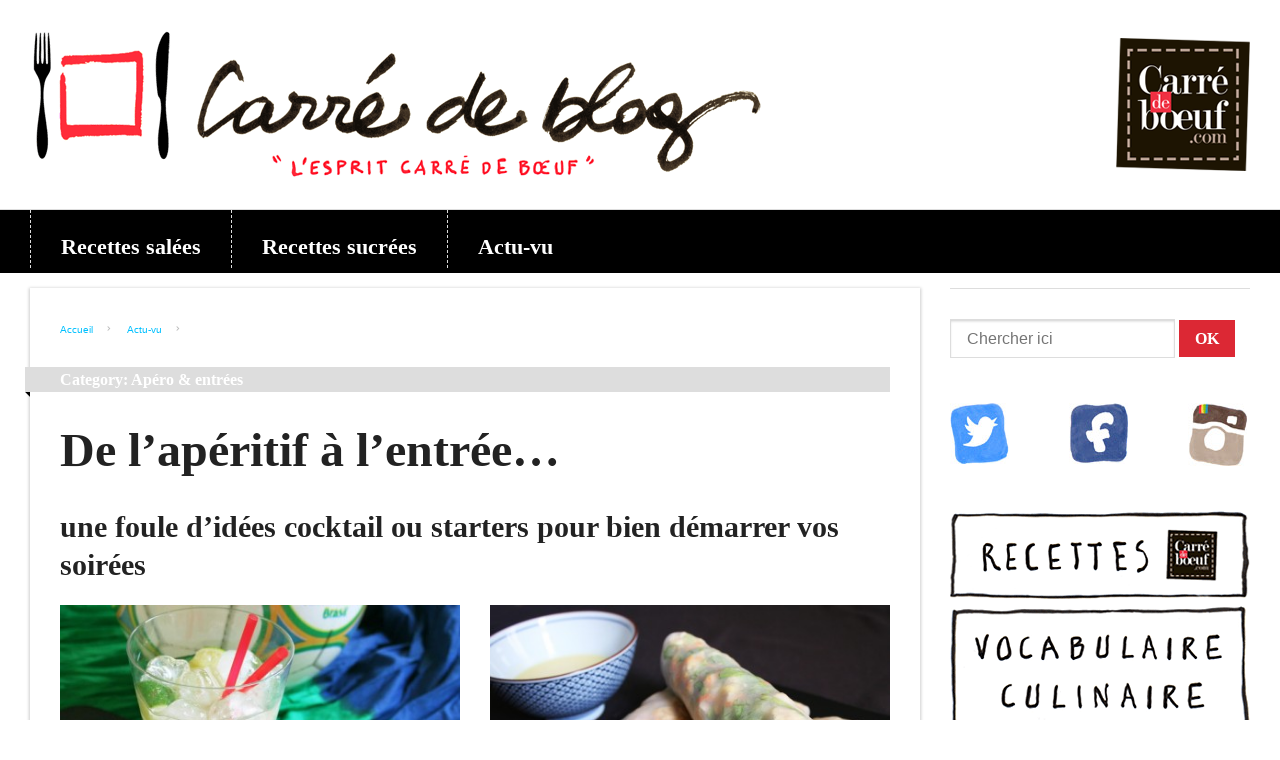

--- FILE ---
content_type: text/html; charset=UTF-8
request_url: https://blog.carredeboeuf.com/recettes-salees/apero-entrees/page/2/
body_size: 12000
content:
<!DOCTYPE html>
<html lang="fr-FR" prefix="og: http://ogp.me/ns#">
<head>
<meta charset="UTF-8" />
<meta name="viewport" content="width=device-width" />

<link rel="profile" href="http://gmpg.org/xfn/11" />
<link rel="pingback" href="https://blog.carredeboeuf.com/xmlrpc.php" />
<link rel="shortcut icon" href="https://blog.carredeboeuf.com/wp-content/uploads/2013/09/favicon-carre-de-blog.png">
		
<!--[if lt IE 9]>
<script src="https://blog.carredeboeuf.com/wp-content/themes/upright/js/html5.js" type="text/javascript"></script>
<![endif]-->



<!-- This site is optimized with the Yoast SEO plugin v3.7.0 - https://yoast.com/wordpress/plugins/seo/ -->
<title>Apéro &amp; entrées - Page 2 sur 3</title>
<meta name="description" content="De l&rsquo;apéritif à l&rsquo;entrée&#8230; une foule d&rsquo;idées cocktail ou starters pour bien démarrer vos soirées"/>
<meta name="robots" content="noodp"/>
<link rel="canonical" href="https://blog.carredeboeuf.com/recettes-salees/apero-entrees/page/2/" />
<link rel="prev" href="https://blog.carredeboeuf.com/recettes-salees/apero-entrees/" />
<link rel="next" href="https://blog.carredeboeuf.com/recettes-salees/apero-entrees/page/3/" />
<meta property="og:locale" content="fr_FR" />
<meta property="og:type" content="object" />
<meta property="og:title" content="Apéro &amp; entrées - Page 2 sur 3" />
<meta property="og:description" content="De l&rsquo;apéritif à l&rsquo;entrée&#8230; une foule d&rsquo;idées cocktail ou starters pour bien démarrer vos soirées" />
<meta property="og:url" content="https://blog.carredeboeuf.com/recettes-salees/apero-entrees/page/2/" />
<meta property="og:site_name" content="Carre de Blog" />
<meta property="og:image" content="https://blog.carredeboeuf.com/wp-content/uploads/2013/07/logo-carre-de-boeuf.gif" />
<meta name="twitter:card" content="summary" />
<meta name="twitter:description" content="De l&rsquo;apéritif à l&rsquo;entrée&#8230; une foule d&rsquo;idées cocktail ou starters pour bien démarrer vos soirées" />
<meta name="twitter:title" content="Apéro &amp; entrées - Page 2 sur 3" />
<meta name="twitter:site" content="@carredeboeuf" />
<meta name="twitter:image" content="https://blog.carredeboeuf.com/wp-content/uploads/2013/07/logo-carre-de-boeuf.gif" />
<!-- / Yoast SEO plugin. -->

<link rel='dns-prefetch' href='//fonts.googleapis.com' />
<link rel='dns-prefetch' href='//s.w.org' />
<link rel="alternate" type="application/rss+xml" title="Carre de Blog &raquo; Flux" href="https://blog.carredeboeuf.com/feed/" />
<link rel="alternate" type="application/rss+xml" title="Carre de Blog &raquo; Flux des commentaires" href="https://blog.carredeboeuf.com/comments/feed/" />
<link rel="alternate" type="application/rss+xml" title="Carre de Blog &raquo; Flux de la catégorie Apéro &amp; entrées" href="https://blog.carredeboeuf.com/recettes-salees/apero-entrees/feed/" />
		<script type="text/javascript">
			window._wpemojiSettings = {"baseUrl":"https:\/\/s.w.org\/images\/core\/emoji\/11.2.0\/72x72\/","ext":".png","svgUrl":"https:\/\/s.w.org\/images\/core\/emoji\/11.2.0\/svg\/","svgExt":".svg","source":{"concatemoji":"https:\/\/blog.carredeboeuf.com\/wp-includes\/js\/wp-emoji-release.min.js?ver=5.1.21"}};
			!function(e,a,t){var n,r,o,i=a.createElement("canvas"),p=i.getContext&&i.getContext("2d");function s(e,t){var a=String.fromCharCode;p.clearRect(0,0,i.width,i.height),p.fillText(a.apply(this,e),0,0);e=i.toDataURL();return p.clearRect(0,0,i.width,i.height),p.fillText(a.apply(this,t),0,0),e===i.toDataURL()}function c(e){var t=a.createElement("script");t.src=e,t.defer=t.type="text/javascript",a.getElementsByTagName("head")[0].appendChild(t)}for(o=Array("flag","emoji"),t.supports={everything:!0,everythingExceptFlag:!0},r=0;r<o.length;r++)t.supports[o[r]]=function(e){if(!p||!p.fillText)return!1;switch(p.textBaseline="top",p.font="600 32px Arial",e){case"flag":return s([55356,56826,55356,56819],[55356,56826,8203,55356,56819])?!1:!s([55356,57332,56128,56423,56128,56418,56128,56421,56128,56430,56128,56423,56128,56447],[55356,57332,8203,56128,56423,8203,56128,56418,8203,56128,56421,8203,56128,56430,8203,56128,56423,8203,56128,56447]);case"emoji":return!s([55358,56760,9792,65039],[55358,56760,8203,9792,65039])}return!1}(o[r]),t.supports.everything=t.supports.everything&&t.supports[o[r]],"flag"!==o[r]&&(t.supports.everythingExceptFlag=t.supports.everythingExceptFlag&&t.supports[o[r]]);t.supports.everythingExceptFlag=t.supports.everythingExceptFlag&&!t.supports.flag,t.DOMReady=!1,t.readyCallback=function(){t.DOMReady=!0},t.supports.everything||(n=function(){t.readyCallback()},a.addEventListener?(a.addEventListener("DOMContentLoaded",n,!1),e.addEventListener("load",n,!1)):(e.attachEvent("onload",n),a.attachEvent("onreadystatechange",function(){"complete"===a.readyState&&t.readyCallback()})),(n=t.source||{}).concatemoji?c(n.concatemoji):n.wpemoji&&n.twemoji&&(c(n.twemoji),c(n.wpemoji)))}(window,document,window._wpemojiSettings);
		</script>
		<style type="text/css">
img.wp-smiley,
img.emoji {
	display: inline !important;
	border: none !important;
	box-shadow: none !important;
	height: 1em !important;
	width: 1em !important;
	margin: 0 .07em !important;
	vertical-align: -0.1em !important;
	background: none !important;
	padding: 0 !important;
}
</style>
	<link rel='stylesheet' id='socialite-css-css'  href='https://blog.carredeboeuf.com/wp-content/plugins/wpsocialite/lib/wpsocialite.css?ver=5.1.21' type='text/css' media='all' />
<link rel='stylesheet' id='sx-seo-recipe-style-css'  href='https://blog.carredeboeuf.com/wp-content/plugins/sx-recipe/css/style.css?ver=5.1.21' type='text/css' media='all' />
<link rel='stylesheet' id='wp-block-library-css'  href='https://blog.carredeboeuf.com/wp-includes/css/dist/block-library/style.min.css?ver=5.1.21' type='text/css' media='all' />
<link rel='stylesheet' id='style-css'  href='https://blog.carredeboeuf.com/wp-content/themes/upright/style.css?ver=5.1.21' type='text/css' media='all' />
<link rel='stylesheet' id='default-body-font-css'  href='http://fonts.googleapis.com/css?family=Raleway%3A400%2C700&#038;ver=5.1.21' type='text/css' media='all' />
<link rel='stylesheet' id='default-heading-font-css'  href='http://fonts.googleapis.com/css?family=Nixie+One&#038;ver=5.1.21' type='text/css' media='all' />
<link rel='stylesheet' id='fancybox-css'  href='https://blog.carredeboeuf.com/wp-content/plugins/easy-fancybox/fancybox/jquery.fancybox-1.3.7.min.css?ver=1.5.7' type='text/css' media='screen' />
<script type='text/javascript' src='https://blog.carredeboeuf.com/wp-includes/js/jquery/jquery.js?ver=1.12.4'></script>
<script type='text/javascript' src='https://blog.carredeboeuf.com/wp-includes/js/jquery/jquery-migrate.min.js?ver=1.4.1'></script>
<link rel='https://api.w.org/' href='https://blog.carredeboeuf.com/wp-json/' />
<link rel="EditURI" type="application/rsd+xml" title="RSD" href="https://blog.carredeboeuf.com/xmlrpc.php?rsd" />
<link rel="wlwmanifest" type="application/wlwmanifest+xml" href="https://blog.carredeboeuf.com/wp-includes/wlwmanifest.xml" /> 
<meta name="generator" content="WordPress 5.1.21" />
    <style id="extra-font">
		body, .no-heading-style, input[type=text], input[type=email], input[type=password], textarea{
			}
			h1, .h1, h2, .h2, h3, .h3, h4, .h4, h5, .h5, h6, .h6{
		font-family: "Times New Roman",Arial, Helvetica, sans;		font-style: normal;		font-weight: 700;	}
			.secondary-navigation > div > ul > li > a, .section-title, #reply-title, .widget-title, button, html input[type="button"], input[type="reset"], input[type="submit"]{
		font-family: "Times New Roman",Arial, Helvetica, sans;		font-style: normal;		font-weight: 700;	}
		</style>
	<style id="extra-color">
			a,
	.tabs ul.nav-tab li.tab-active a:before, #secondary .entry-title a:hover, .popular-posts article .home-thumb:hover:after{ 
		color: #00c0ff;	}
			.main-navigation, .main-navigation ul ul{
		background-color: #111111;	}
				.main-navigation div ul li > a:hover, .main-navigation > div > ul > li.current-menu-item > a{
		color: #888888;	}
			.widget_posts article a.home-thumb:after, .secondary-navigation ul ul{
		background-color:#ffffff;
	}
			.main-navigation > div > ul,
	.main-navigation #searchform, .menu-toggle a{
		border-left-color: #333333;		border-right-color: #333333;	}
	.main-small-navigation ul li a{
		border-top-color: #333333;	}
	.main-navigation div > ul ul li a{
		border-bottom-color: #333333;	}
				.entry-meta, .entry-meta .comments-link a, .widget_twitter li > a, .tabs ul.nav-tab li a, #respond .required-attr, .widget_nav_menu [class^="icon-"] a:before{
		color: #a1806a;	}
			.secondary-navigation a{
		color: #ffffff;	}
			.secondary-navigation a:hover{
		color: #bbbbbb;	}
					#primary a, #primary .entry-title a:hover{
		color: #00c0ff;	}
	#primary button, #primary input[type="button"], #primary input[type="reset"], #primary input[type="submit"]{
		background-color: #00c0ff;	}
				#primary .entry-meta,  #primary .entry-meta-single, .hentry footer .inline-icon-user, #primary .post-tags, #primary #breadcrumbs, #primary .entry-meta .comments-link a, #comments .commentlist li .comment-meta a{
		color: #a1806a;	} 
			.section-title, #primary .section-title a, #reply-title, .section-title:after, #reply-title:after, #carousel-slider .flex-direction-nav a{
		background-color: #dddddd;		color: #ffffff;	}
			h3.widget-title{
		color: #a1806a;	}
			 .layout-toggle a:before{
	 	color: #ffffff;	 }
	 		</style>
	<style type="text/css" id="custom-background-css">
body.custom-background { background-color: #ffffff; }
</style>
	
<!-- Easy FancyBox 1.5.7 using FancyBox 1.3.7 - RavanH (http://status301.net/wordpress-plugins/easy-fancybox/) -->
<script type="text/javascript">
/* <![CDATA[ */
var fb_timeout = null;
var fb_opts = { 'overlayShow' : true, 'hideOnOverlayClick' : true, 'showCloseButton' : true, 'centerOnScroll' : true, 'enableEscapeButton' : true, 'autoScale' : true };
var easy_fancybox_handler = function(){
	/* IMG */
	var fb_IMG_select = 'a[href*=".jpg"]:not(.nofancybox,.pin-it-button), area[href*=".jpg"]:not(.nofancybox), a[href*=".jpeg"]:not(.nofancybox,.pin-it-button), area[href*=".jpeg"]:not(.nofancybox), a[href*=".png"]:not(.nofancybox,.pin-it-button), area[href*=".png"]:not(.nofancybox)';
	jQuery(fb_IMG_select).addClass('fancybox image');
	var fb_IMG_sections = jQuery('div.gallery ');
	fb_IMG_sections.each(function() { jQuery(this).find(fb_IMG_select).attr('rel', 'gallery-' + fb_IMG_sections.index(this)); });
	jQuery('a.fancybox, area.fancybox, li.fancybox a:not(li.nofancybox a)').fancybox( jQuery.extend({}, fb_opts, { 'transitionIn' : 'elastic', 'easingIn' : 'easeOutBack', 'transitionOut' : 'elastic', 'easingOut' : 'easeInBack', 'opacity' : false, 'hideOnContentClick' : false, 'titleShow' : true, 'titlePosition' : 'over', 'titleFromAlt' : true, 'showNavArrows' : true, 'enableKeyboardNav' : true, 'cyclic' : false }) );
	/* Auto-click */ 
	jQuery('#fancybox-auto').trigger('click');
}
/* ]]> */
</script>

<!--[if lt IE 9]>
<script src="https://blog.carredeboeuf.com/wp-content/themes/upright/js/selectivizr-min.js" type="text/javascript"></script>
<![endif]-->
<!--[if lt IE 9]>
<script src="https://blog.carredeboeuf.com/wp-content/themes/upright/js/respond.min.js" type="text/javascript"></script>
<![endif]-->

</head>

<body class="archive paged category category-apero-entrees category-1026 custom-background paged-2 category-paged-2 wpsocialite-scroll right-sidebar">
<div id="page" class="hfeed site">
		<header id="masthead" class="site-header sticky-nav" role="banner">
		<nav role="navigation" class="site-navigation main-navigation group">
			<div class="assistive-text skip-link"><a href="#content" title="Skip to content"><span>&nbsp;</span><span>Skip to content</span></a></div>
            <div>
            			<ul class="group">
<li ><a href="https://blog.carredeboeuf.com/">Accueil</a></li><li class="page_item page-item-2349"><a href="https://blog.carredeboeuf.com/a-propos-auteur/">A propos&#8230;</a></li>
</ul>
                        	<form method="get" id="searchform" action="https://blog.carredeboeuf.com/" role="search">
		<label for="s" class="assistive-text">Recherche</label>
		<input type="text" class="field" name="s" value="" id="s" placeholder="Chercher ici" />
		<input type="submit" class="submit" name="submit" id="searchsubmit" value="OK" />
	</form>
            </div>
		</nav><!-- .site-navigation .main-navigation -->

		        <div id="sidebar-top" class="boxed" >
            <div id="text-6" class="widget widget_text group">			<div class="textwidget"><a href="http://www.carredeboeuf.com" target="_blank"><img src="https://blog.carredeboeuf.com/wp-content/uploads/images/logo-carre-de-boeuf.png" alt="Carré de boeuf"></a></div>
		</div>        </div>
        
		<hgroup class="logo boxed">
					<h2 class="no-heading-style"><a href="https://blog.carredeboeuf.com/" title="Carre de Blog" >
				<img src="https://blog.carredeboeuf.com/wp-content/uploads/2013/09/logo-carredeblog4.png" alt="Carre de Blog" /></a></h2>
				</hgroup>

		<nav role="navigation" class="site-navigation secondary-navigation group">
			<div class="menu-menu-secondaire-container"><ul id="menu-menu-secondaire" class="menu group"><li id="menu-item-2341" class="menu-item menu-item-type-taxonomy menu-item-object-category current-category-ancestor current-menu-ancestor current-menu-parent current-category-parent menu-item-has-children menu-item-2341"><a href="https://blog.carredeboeuf.com/recettes-salees/">Recettes salées</a>
<ul class="sub-menu">
	<li id="menu-item-2379" class="menu-item menu-item-type-taxonomy menu-item-object-category current-menu-item menu-item-2379"><a href="https://blog.carredeboeuf.com/recettes-salees/apero-entrees/" aria-current="page">Apéro &#038; entrées</a></li>
	<li id="menu-item-2380" class="menu-item menu-item-type-taxonomy menu-item-object-category menu-item-2380"><a href="https://blog.carredeboeuf.com/recettes-salees/plutot-viande/">Plutôt viande&#8230;</a></li>
	<li id="menu-item-2388" class="menu-item menu-item-type-taxonomy menu-item-object-category menu-item-2388"><a href="https://blog.carredeboeuf.com/recettes-salees/ou-volaille/">ou volaille ?</a></li>
	<li id="menu-item-2378" class="menu-item menu-item-type-taxonomy menu-item-object-category menu-item-2378"><a href="https://blog.carredeboeuf.com/recettes-salees/pour-accompagner/">Et pour accompagner</a></li>
</ul>
</li>
<li id="menu-item-2342" class="menu-item menu-item-type-taxonomy menu-item-object-category menu-item-has-children menu-item-2342"><a href="https://blog.carredeboeuf.com/recettes-sucrees/">Recettes sucrées</a>
<ul class="sub-menu">
	<li id="menu-item-2381" class="menu-item menu-item-type-taxonomy menu-item-object-category menu-item-2381"><a href="https://blog.carredeboeuf.com/recettes-sucrees/dessert/">En dessert</a></li>
	<li id="menu-item-2382" class="menu-item menu-item-type-taxonomy menu-item-object-category menu-item-2382"><a href="https://blog.carredeboeuf.com/recettes-sucrees/pour-le-gouter/">Pour le goûter</a></li>
	<li id="menu-item-2389" class="menu-item menu-item-type-taxonomy menu-item-object-category menu-item-2389"><a href="https://blog.carredeboeuf.com/recettes-sucrees/jour-de-fete/">Et les jours de fête !</a></li>
</ul>
</li>
<li id="menu-item-2340" class="menu-item menu-item-type-taxonomy menu-item-object-category menu-item-has-children menu-item-2340"><a href="https://blog.carredeboeuf.com/actu-vu/">Actu-vu</a>
<ul class="sub-menu">
	<li id="menu-item-2339" class="menu-item menu-item-type-taxonomy menu-item-object-category menu-item-2339"><a href="https://blog.carredeboeuf.com/carre-de-boeuf/">Carré de boeuf</a></li>
	<li id="menu-item-2373" class="menu-item menu-item-type-taxonomy menu-item-object-category menu-item-2373"><a href="https://blog.carredeboeuf.com/actu-vu/mes-coups-de-%e2%99%a5/">Mes coups de ♥</a></li>
</ul>
</li>
</ul></div>		</nav><!-- .site-navigation .main-navigation -->

	</header><!-- #masthead .site-header -->

	<div id="main" class="site-main boxed group">

		<div id="primary" class="content-area boxed">
			<div id="breadcrumbs"> <a href="https://blog.carredeboeuf.com">Accueil</a> <a href="https://blog.carredeboeuf.com/actu-vu/">Actu-vu</a> </div>			<h3 class="section-title"><span>
				Category: <span>Apéro &amp; entrées</span>
			</span></h3>

                                <h1>De l&rsquo;apéritif à l&rsquo;entrée&#8230;</h1>
<h2>une foule d&rsquo;idées cocktail ou starters pour bien démarrer vos soirées</h2>
<div id="content" class="site-content group two-column" role="main">

			
				
								
					
<article id="post-4055" class="boxed post-4055 post type-post status-publish format-standard has-post-thumbnail hentry category-actu-vu category-apero-entrees tag-cocktail">
	        	<a href="https://blog.carredeboeuf.com/coupe-monde-football-caipirinha/" title="« Coquetel de bemvinda para a copa do mundo » : Une caïpirinha !" class="home-thumb boxed" >
    	<img width="435" height="247" src="https://blog.carredeboeuf.com/wp-content/uploads/2014/06/caïpirinha-1-435x247.jpg" class="attachment-thumb-435 size-thumb-435 wp-post-image" alt="" />    	</a>
    	    	<header class="entry-header ">
		<div class="entry-meta">
			<a href="https://blog.carredeboeuf.com/actu-vu/" rel="category tag">Actu-vu</a>, <a href="https://blog.carredeboeuf.com/recettes-salees/apero-entrees/" rel="category tag">Apéro &amp; entrées</a> <span class="sep">/</span> <time class="entry-date" datetime="2014-06-12T17:15:28+01:00">12 juin 2014</time>            <span class="sep">/</span> <span class="comments-link"><span>Commentaires fermés<span class="screen-reader-text"> sur « Coquetel de bemvinda para a copa do mundo » : Une caïpirinha !</span></span></span>
			
		</div><!-- .entry-meta -->
		<h2 class="entry-title"><a href="https://blog.carredeboeuf.com/coupe-monde-football-caipirinha/" title="Permalink to « Coquetel de bemvinda para a copa do mundo » : Une caïpirinha !" rel="bookmark">« Coquetel de bemvinda para a copa do mundo » : Une caïpirinha !</a></h2>

					</header><!-- .entry-header -->

	<div class="entry-summary  ">
		<p>Pour tous les sportifs à crampons amateurs de ballon rond, supporters et footballeurs, ce soir est un grand jour !&#8230;</p>
        <p class="read-more"><a href="https://blog.carredeboeuf.com/coupe-monde-football-caipirinha/" title="Permalink to « Coquetel de bemvinda para a copa do mundo » : Une caïpirinha !" rel="bookmark">Lire la suite &rarr;</a></p>
	</div><!-- .entry-summary -->

</article><!-- #post-4055 -->

				
					
<article id="post-4033" class="boxed post-4033 post type-post status-publish format-standard has-post-thumbnail hentry category-apero-entrees category-plutot-viande tag-poulet">
	        	<a href="https://blog.carredeboeuf.com/rouleau-de-printemps-ceasar/" title="Rouleau de printemps « Ceasar »" class="home-thumb boxed" >
    	<img width="435" height="247" src="https://blog.carredeboeuf.com/wp-content/uploads/2014/06/rouleau-de-printemps-435x247.jpg" class="attachment-thumb-435 size-thumb-435 wp-post-image" alt="" />    	</a>
    	    	<header class="entry-header ">
		<div class="entry-meta">
			<a href="https://blog.carredeboeuf.com/recettes-salees/apero-entrees/" rel="category tag">Apéro &amp; entrées</a>, <a href="https://blog.carredeboeuf.com/recettes-salees/plutot-viande/" rel="category tag">Plutôt viande...</a> <span class="sep">/</span> <time class="entry-date" datetime="2014-06-04T19:27:30+01:00">4 juin 2014</time>            <span class="sep">/</span> <span class="comments-link"><a href="https://blog.carredeboeuf.com/rouleau-de-printemps-ceasar/#comments">2 commentaires</a></span>
			
		</div><!-- .entry-meta -->
		<h2 class="entry-title"><a href="https://blog.carredeboeuf.com/rouleau-de-printemps-ceasar/" title="Permalink to Rouleau de printemps « Ceasar »" rel="bookmark">Rouleau de printemps « Ceasar »</a></h2>

					</header><!-- .entry-header -->

	<div class="entry-summary  ">
		<p>Dans un rouleau de printemps il y a des crevettes, de la menthe, de la salade et des petites nouilles&#8230;.</p>
        <p class="read-more"><a href="https://blog.carredeboeuf.com/rouleau-de-printemps-ceasar/" title="Permalink to Rouleau de printemps « Ceasar »" rel="bookmark">Lire la suite &rarr;</a></p>
	</div><!-- .entry-summary -->

</article><!-- #post-4033 -->

				
					
<article id="post-3669" class="boxed post-3669 post type-post status-publish format-standard has-post-thumbnail hentry category-apero-entrees tag-crepes">
	        	<a href="https://blog.carredeboeuf.com/chandeleur-bientot-lheure/" title="La chandeleur, bientôt l&rsquo;heure&#8230;" class="home-thumb boxed" >
    	<img width="435" height="247" src="https://blog.carredeboeuf.com/wp-content/uploads/2014/01/Gateau-de-crêpes-435x247.jpg" class="attachment-thumb-435 size-thumb-435 wp-post-image" alt="" />    	</a>
    	    	<header class="entry-header ">
		<div class="entry-meta">
			<a href="https://blog.carredeboeuf.com/recettes-salees/apero-entrees/" rel="category tag">Apéro &amp; entrées</a> <span class="sep">/</span> <time class="entry-date" datetime="2014-01-30T19:10:52+01:00">30 janvier 2014</time>            <span class="sep">/</span> <span class="comments-link"><a href="https://blog.carredeboeuf.com/chandeleur-bientot-lheure/#comments">1 commentaire</a></span>
			
		</div><!-- .entry-meta -->
		<h2 class="entry-title"><a href="https://blog.carredeboeuf.com/chandeleur-bientot-lheure/" title="Permalink to La chandeleur, bientôt l&rsquo;heure&#8230;" rel="bookmark">La chandeleur, bientôt l&rsquo;heure&#8230;</a></h2>

					</header><!-- .entry-header -->

	<div class="entry-summary  ">
		<p>La galette, à peine enlevée des rayons de supermarché, est remplacée par du Nutella, des louches de confiture, des poêles&#8230;</p>
        <p class="read-more"><a href="https://blog.carredeboeuf.com/chandeleur-bientot-lheure/" title="Permalink to La chandeleur, bientôt l&rsquo;heure&#8230;" rel="bookmark">Lire la suite &rarr;</a></p>
	</div><!-- .entry-summary -->

</article><!-- #post-3669 -->

				
					
<article id="post-3559" class="boxed post-3559 post type-post status-publish format-standard has-post-thumbnail hentry category-apero-entrees category-pour-accompagner">
	        	<a href="https://blog.carredeboeuf.com/tourte-poireaux-flamiche/" title="Tourte aux poireaux" class="home-thumb boxed" >
    	<img width="435" height="247" src="https://blog.carredeboeuf.com/wp-content/uploads/2014/01/flamiche-poireaux-lardons-435x247.jpg" class="attachment-thumb-435 size-thumb-435 wp-post-image" alt="" />    	</a>
    	    	<header class="entry-header ">
		<div class="entry-meta">
			<a href="https://blog.carredeboeuf.com/recettes-salees/apero-entrees/" rel="category tag">Apéro &amp; entrées</a>, <a href="https://blog.carredeboeuf.com/recettes-salees/pour-accompagner/" rel="category tag">Et pour accompagner</a> <span class="sep">/</span> <time class="entry-date" datetime="2014-01-03T19:44:44+01:00">3 janvier 2014</time>            <span class="sep">/</span> <span class="comments-link"><a href="https://blog.carredeboeuf.com/tourte-poireaux-flamiche/#comments">3 commentaires</a></span>
			
		</div><!-- .entry-meta -->
		<h2 class="entry-title"><a href="https://blog.carredeboeuf.com/tourte-poireaux-flamiche/" title="Permalink to Tourte aux poireaux" rel="bookmark">Tourte aux poireaux</a></h2>

					</header><!-- .entry-header -->

	<div class="entry-summary  ">
		<p>De Belgique, des Flandres ou bien de Picardie, je ne sais pas d&rsquo;ou vient ma recette&#8230; Il y a des&#8230;</p>
        <p class="read-more"><a href="https://blog.carredeboeuf.com/tourte-poireaux-flamiche/" title="Permalink to Tourte aux poireaux" rel="bookmark">Lire la suite &rarr;</a></p>
	</div><!-- .entry-summary -->

</article><!-- #post-3559 -->

				
					
<article id="post-3245" class="boxed post-3245 post type-post status-publish format-standard has-post-thumbnail hentry category-apero-entrees category-calendrier-de-l-avent">
	        	<a href="https://blog.carredeboeuf.com/foie-gras-pain-epice/" title="Un foie gras pour tous les âges&#8230;" class="home-thumb boxed" >
    	<img width="435" height="247" src="https://blog.carredeboeuf.com/wp-content/uploads/2013/12/foie-gras-au-pain-dépice-435x247.jpg" class="attachment-thumb-435 size-thumb-435 wp-post-image" alt="" />    	</a>
    	    	<header class="entry-header ">
		<div class="entry-meta">
			<a href="https://blog.carredeboeuf.com/recettes-salees/apero-entrees/" rel="category tag">Apéro &amp; entrées</a>, <a href="https://blog.carredeboeuf.com/calendrier-de-l-avent/" rel="category tag">Calendrier de l'avent</a> <span class="sep">/</span> <time class="entry-date" datetime="2013-12-02T09:43:02+01:00">2 décembre 2013</time>            <span class="sep">/</span> <span class="comments-link"><a href="https://blog.carredeboeuf.com/foie-gras-pain-epice/#comments">1 commentaire</a></span>
			
		</div><!-- .entry-meta -->
		<h2 class="entry-title"><a href="https://blog.carredeboeuf.com/foie-gras-pain-epice/" title="Permalink to Un foie gras pour tous les âges&#8230;" rel="bookmark">Un foie gras pour tous les âges&#8230;</a></h2>

					</header><!-- .entry-header -->

	<div class="entry-summary  ">
		<p>Il faut penser aux repas de fêtes ! Aimez vous toujours autant le foie gras ? Afin que les petits&#8230;</p>
        <p class="read-more"><a href="https://blog.carredeboeuf.com/foie-gras-pain-epice/" title="Permalink to Un foie gras pour tous les âges&#8230;" rel="bookmark">Lire la suite &rarr;</a></p>
	</div><!-- .entry-summary -->

</article><!-- #post-3245 -->

				
					
<article id="post-3219" class="boxed post-3219 post type-post status-publish format-standard has-post-thumbnail hentry category-apero-entrees tag-oeuf">
	        	<a href="https://blog.carredeboeuf.com/oeuf-bocconi/" title="Oeuf « Bocconi »" class="home-thumb boxed" >
    	<img width="435" height="247" src="https://blog.carredeboeuf.com/wp-content/uploads/2013/11/Oeuf-Bocconi-sur-toast-435x247.jpg" class="attachment-thumb-435 size-thumb-435 wp-post-image" alt="" />    	</a>
    	    	<header class="entry-header ">
		<div class="entry-meta">
			<a href="https://blog.carredeboeuf.com/recettes-salees/apero-entrees/" rel="category tag">Apéro &amp; entrées</a> <span class="sep">/</span> <time class="entry-date" datetime="2013-11-26T18:18:22+01:00">26 novembre 2013</time>            <span class="sep">/</span> <span class="comments-link"><a href="https://blog.carredeboeuf.com/oeuf-bocconi/#comments">3 commentaires</a></span>
			
		</div><!-- .entry-meta -->
		<h2 class="entry-title"><a href="https://blog.carredeboeuf.com/oeuf-bocconi/" title="Permalink to Oeuf « Bocconi »" rel="bookmark">Oeuf « Bocconi »</a></h2>

					</header><!-- .entry-header -->

	<div class="entry-summary  ">
		<p>Je ne connais pas ce Bocconi mais j&rsquo;ai découvert cette recette en écoutant France Inter il y a quelques années&#8230;.</p>
        <p class="read-more"><a href="https://blog.carredeboeuf.com/oeuf-bocconi/" title="Permalink to Oeuf « Bocconi »" rel="bookmark">Lire la suite &rarr;</a></p>
	</div><!-- .entry-summary -->

</article><!-- #post-3219 -->

				
					
<article id="post-3030" class="boxed post-3030 post type-post status-publish format-standard has-post-thumbnail hentry category-actu-vu category-apero-entrees">
	        	<a href="https://blog.carredeboeuf.com/semaine-du-gout-sale/" title="La semaine du goût : Salé" class="home-thumb boxed" >
    	<img width="435" height="247" src="https://blog.carredeboeuf.com/wp-content/uploads/2013/10/Radis-croque-au-sel-435x247.jpg" class="attachment-thumb-435 size-thumb-435 wp-post-image" alt="" />    	</a>
    	    	<header class="entry-header ">
		<div class="entry-meta">
			<a href="https://blog.carredeboeuf.com/actu-vu/" rel="category tag">Actu-vu</a>, <a href="https://blog.carredeboeuf.com/recettes-salees/apero-entrees/" rel="category tag">Apéro &amp; entrées</a> <span class="sep">/</span> <time class="entry-date" datetime="2013-10-14T20:07:27+01:00">14 octobre 2013</time>            <span class="sep">/</span> <span class="comments-link"><span>Commentaires fermés<span class="screen-reader-text"> sur La semaine du goût : Salé</span></span></span>
			
		</div><!-- .entry-meta -->
		<h2 class="entry-title"><a href="https://blog.carredeboeuf.com/semaine-du-gout-sale/" title="Permalink to La semaine du goût : Salé" rel="bookmark">La semaine du goût : Salé</a></h2>

					</header><!-- .entry-header -->

	<div class="entry-summary  ">
		<p>Le sodium contenu dans le sel aide à bien répartir l&rsquo;eau dans notre corps et à réguler la pression et&#8230;</p>
        <p class="read-more"><a href="https://blog.carredeboeuf.com/semaine-du-gout-sale/" title="Permalink to La semaine du goût : Salé" rel="bookmark">Lire la suite &rarr;</a></p>
	</div><!-- .entry-summary -->

</article><!-- #post-3030 -->

				
					
<article id="post-3021" class="boxed post-3021 post type-post status-publish format-standard has-post-thumbnail hentry category-apero-entrees">
	        	<a href="https://blog.carredeboeuf.com/sables-olives-parmesan/" title="Sablés aux olives et parmesan" class="home-thumb boxed" >
    	<img width="435" height="247" src="https://blog.carredeboeuf.com/wp-content/uploads/2013/10/sablés-aux-olives-noires-435x247.jpg" class="attachment-thumb-435 size-thumb-435 wp-post-image" alt="" />    	</a>
    	    	<header class="entry-header ">
		<div class="entry-meta">
			<a href="https://blog.carredeboeuf.com/recettes-salees/apero-entrees/" rel="category tag">Apéro &amp; entrées</a> <span class="sep">/</span> <time class="entry-date" datetime="2013-10-11T00:12:11+01:00">11 octobre 2013</time>            <span class="sep">/</span> <span class="comments-link"><a href="https://blog.carredeboeuf.com/sables-olives-parmesan/#comments">1 commentaire</a></span>
			
		</div><!-- .entry-meta -->
		<h2 class="entry-title"><a href="https://blog.carredeboeuf.com/sables-olives-parmesan/" title="Permalink to Sablés aux olives et parmesan" rel="bookmark">Sablés aux olives et parmesan</a></h2>

					</header><!-- .entry-header -->

	<div class="entry-summary  ">
		<p>Et voila, les voisins passent prendre l’apéro et je n&rsquo;ai plus rien dans mon placard&#8230; Quel dommage. L&rsquo;épicerie est bien&#8230;</p>
        <p class="read-more"><a href="https://blog.carredeboeuf.com/sables-olives-parmesan/" title="Permalink to Sablés aux olives et parmesan" rel="bookmark">Lire la suite &rarr;</a></p>
	</div><!-- .entry-summary -->

</article><!-- #post-3021 -->

				
					
<article id="post-2795" class="boxed post-2795 post type-post status-publish format-standard has-post-thumbnail hentry category-apero-entrees">
	        	<a href="https://blog.carredeboeuf.com/figues-au-fromage-chevre-au-miel/" title="Figues au fromage de chèvre et au miel." class="home-thumb boxed" >
    	<img width="435" height="247" src="https://blog.carredeboeuf.com/wp-content/uploads/2013/09/figues-au-fromage-de-chevre-et-miel-435x247.jpg" class="attachment-thumb-435 size-thumb-435 wp-post-image" alt="" />    	</a>
    	    	<header class="entry-header ">
		<div class="entry-meta">
			<a href="https://blog.carredeboeuf.com/recettes-salees/apero-entrees/" rel="category tag">Apéro &amp; entrées</a> <span class="sep">/</span> <time class="entry-date" datetime="2013-09-06T11:02:22+01:00">6 septembre 2013</time>            <span class="sep">/</span> <span class="comments-link"><span>Commentaires fermés<span class="screen-reader-text"> sur Figues au fromage de chèvre et au miel.</span></span></span>
			
		</div><!-- .entry-meta -->
		<h2 class="entry-title"><a href="https://blog.carredeboeuf.com/figues-au-fromage-chevre-au-miel/" title="Permalink to Figues au fromage de chèvre et au miel." rel="bookmark">Figues au fromage de chèvre et au miel.</a></h2>

					</header><!-- .entry-header -->

	<div class="entry-summary  ">
		<p>Il y en a qui ont de la chance. Quand ils rentrent de vacances, les arbres de leur jardin croulent&#8230;</p>
        <p class="read-more"><a href="https://blog.carredeboeuf.com/figues-au-fromage-chevre-au-miel/" title="Permalink to Figues au fromage de chèvre et au miel." rel="bookmark">Lire la suite &rarr;</a></p>
	</div><!-- .entry-summary -->

</article><!-- #post-2795 -->

				
					
<article id="post-9" class="boxed post-9 post type-post status-publish format-standard has-post-thumbnail hentry category-apero-entrees">
	        	<a href="https://blog.carredeboeuf.com/melon-degustation/" title="Melon dégustation&#8230;" class="home-thumb boxed" >
    	<img width="435" height="247" src="https://blog.carredeboeuf.com/wp-content/uploads/2013/07/6a0133ec5678c6970b0192abe1b8d7970d-500wi-435x247.jpg" class="attachment-thumb-435 size-thumb-435 wp-post-image" alt="" />    	</a>
    	    	<header class="entry-header ">
		<div class="entry-meta">
			<a href="https://blog.carredeboeuf.com/recettes-salees/apero-entrees/" rel="category tag">Apéro &amp; entrées</a> <span class="sep">/</span> <time class="entry-date" datetime="2013-07-05T18:01:05+01:00">5 juillet 2013</time>            <span class="sep">/</span> <span class="comments-link"><span>Commentaires fermés<span class="screen-reader-text"> sur Melon dégustation&#8230;</span></span></span>
			
		</div><!-- .entry-meta -->
		<h2 class="entry-title"><a href="https://blog.carredeboeuf.com/melon-degustation/" title="Permalink to Melon dégustation&#8230;" rel="bookmark">Melon dégustation&#8230;</a></h2>

					</header><!-- .entry-header -->

	<div class="entry-summary  ">
		<p>C&rsquo;est tentant de servir du melon à l&rsquo;apéritif, mais on ne sait jamais comment le présenter pour ne pas se&#8230;</p>
        <p class="read-more"><a href="https://blog.carredeboeuf.com/melon-degustation/" title="Permalink to Melon dégustation&#8230;" rel="bookmark">Lire la suite &rarr;</a></p>
	</div><!-- .entry-summary -->

</article><!-- #post-9 -->

				
					
<article id="post-22" class="boxed post-22 post type-post status-publish format-standard has-post-thumbnail hentry category-apero-entrees">
	        	<a href="https://blog.carredeboeuf.com/un-filet-mignon-multi-saveurs/" title="Un filet mignon multi-saveurs !" class="home-thumb boxed" >
    	<img width="435" height="247" src="https://blog.carredeboeuf.com/wp-content/uploads/2013/05/Filet-mignon-sur-pic-435x247.jpg" class="attachment-thumb-435 size-thumb-435 wp-post-image" alt="" />    	</a>
    	    	<header class="entry-header ">
		<div class="entry-meta">
			<a href="https://blog.carredeboeuf.com/recettes-salees/apero-entrees/" rel="category tag">Apéro &amp; entrées</a> <span class="sep">/</span> <time class="entry-date" datetime="2013-05-09T16:09:27+01:00">9 mai 2013</time>            <span class="sep">/</span> <span class="comments-link"><span>Commentaires fermés<span class="screen-reader-text"> sur Un filet mignon multi-saveurs !</span></span></span>
			
		</div><!-- .entry-meta -->
		<h2 class="entry-title"><a href="https://blog.carredeboeuf.com/un-filet-mignon-multi-saveurs/" title="Permalink to Un filet mignon multi-saveurs !" rel="bookmark">Un filet mignon multi-saveurs !</a></h2>

					</header><!-- .entry-header -->

	<div class="entry-summary  ">
		<p>Et là, vous allez marquer des points aux apéros ! Et les buffets seront bien plus gais avec cette petite&#8230;</p>
        <p class="read-more"><a href="https://blog.carredeboeuf.com/un-filet-mignon-multi-saveurs/" title="Permalink to Un filet mignon multi-saveurs !" rel="bookmark">Lire la suite &rarr;</a></p>
	</div><!-- .entry-summary -->

</article><!-- #post-22 -->

				
					
<article id="post-38" class="boxed post-38 post type-post status-publish format-standard has-post-thumbnail hentry category-apero-entrees">
	        	<a href="https://blog.carredeboeuf.com/soupe-de-cresson/" title="LA soupe de cresson&#8230;" class="home-thumb boxed" >
    	<img width="435" height="247" src="https://blog.carredeboeuf.com/wp-content/uploads/2013/03/6a0133ec5678c6970b017c3755421d970b-500wi-435x247.jpg" class="attachment-thumb-435 size-thumb-435 wp-post-image" alt="" />    	</a>
    	    	<header class="entry-header ">
		<div class="entry-meta">
			<a href="https://blog.carredeboeuf.com/recettes-salees/apero-entrees/" rel="category tag">Apéro &amp; entrées</a> <span class="sep">/</span> <time class="entry-date" datetime="2013-03-06T09:20:02+01:00">6 mars 2013</time>            <span class="sep">/</span> <span class="comments-link"><a href="https://blog.carredeboeuf.com/soupe-de-cresson/#comments">2 commentaires</a></span>
			
		</div><!-- .entry-meta -->
		<h2 class="entry-title"><a href="https://blog.carredeboeuf.com/soupe-de-cresson/" title="Permalink to LA soupe de cresson&#8230;" rel="bookmark">LA soupe de cresson&#8230;</a></h2>

					</header><!-- .entry-header -->

	<div class="entry-summary  ">
		<p>Du salon de l&rsquo;agriculture, j&rsquo;ai rapporté dans mon petit panier une belle botte de cresson et un gros morceau de&#8230;</p>
        <p class="read-more"><a href="https://blog.carredeboeuf.com/soupe-de-cresson/" title="Permalink to LA soupe de cresson&#8230;" rel="bookmark">Lire la suite &rarr;</a></p>
	</div><!-- .entry-summary -->

</article><!-- #post-38 -->

				
					
<article id="post-54" class="boxed post-54 post type-post status-publish format-standard has-post-thumbnail hentry category-apero-entrees">
	        	<a href="https://blog.carredeboeuf.com/veloute-de-topinambours-au-miel-et-copeaux-de-foie-gras/" title="Velouté de topinambours au miel et copeaux de foie gras." class="home-thumb boxed" >
    	<img width="435" height="247" src="https://blog.carredeboeuf.com/wp-content/uploads/2013/01/6a0133ec5678c6970b017d3fafb1cb970c-500wi-435x247.jpg" class="attachment-thumb-435 size-thumb-435 wp-post-image" alt="" />    	</a>
    	    	<header class="entry-header ">
		<div class="entry-meta">
			<a href="https://blog.carredeboeuf.com/recettes-salees/apero-entrees/" rel="category tag">Apéro &amp; entrées</a> <span class="sep">/</span> <time class="entry-date" datetime="2013-01-09T19:32:22+01:00">9 janvier 2013</time>            <span class="sep">/</span> <span class="comments-link"><span>Commentaires fermés<span class="screen-reader-text"> sur Velouté de topinambours au miel et copeaux de foie gras.</span></span></span>
			
		</div><!-- .entry-meta -->
		<h2 class="entry-title"><a href="https://blog.carredeboeuf.com/veloute-de-topinambours-au-miel-et-copeaux-de-foie-gras/" title="Permalink to Velouté de topinambours au miel et copeaux de foie gras." rel="bookmark">Velouté de topinambours au miel et copeaux de foie gras.</a></h2>

					</header><!-- .entry-header -->

	<div class="entry-summary  ">
		<p>Quelle est la particularité du topinambour ? Le tas d&rsquo;épluchures qui ne ressemble à rien après les avoir pelés. Plein&#8230;</p>
        <p class="read-more"><a href="https://blog.carredeboeuf.com/veloute-de-topinambours-au-miel-et-copeaux-de-foie-gras/" title="Permalink to Velouté de topinambours au miel et copeaux de foie gras." rel="bookmark">Lire la suite &rarr;</a></p>
	</div><!-- .entry-summary -->

</article><!-- #post-54 -->

				
					
<article id="post-68" class="boxed post-68 post type-post status-publish format-standard has-post-thumbnail hentry category-apero-entrees">
	        	<a href="https://blog.carredeboeuf.com/pour-lapero-je-gere/" title="Pour l&rsquo;apéro, je gère !" class="home-thumb boxed" >
    	<img width="435" height="247" src="https://blog.carredeboeuf.com/wp-content/uploads/2012/12/6a0133ec5678c6970b017d3ecb9120970c1-435x247.jpg" class="attachment-thumb-435 size-thumb-435 wp-post-image" alt="" />    	</a>
    	    	<header class="entry-header ">
		<div class="entry-meta">
			<a href="https://blog.carredeboeuf.com/recettes-salees/apero-entrees/" rel="category tag">Apéro &amp; entrées</a> <span class="sep">/</span> <time class="entry-date" datetime="2012-12-14T19:28:11+01:00">14 décembre 2012</time>            <span class="sep">/</span> <span class="comments-link"><span>Commentaires fermés<span class="screen-reader-text"> sur Pour l&rsquo;apéro, je gère !</span></span></span>
			
		</div><!-- .entry-meta -->
		<h2 class="entry-title"><a href="https://blog.carredeboeuf.com/pour-lapero-je-gere/" title="Permalink to Pour l&rsquo;apéro, je gère !" rel="bookmark">Pour l&rsquo;apéro, je gère !</a></h2>

					</header><!-- .entry-header -->

	<div class="entry-summary  ">
		<p>Pour l&#39;apéro, je gère, je vous fais des gougères ! pour une vintaine de nez de lutins : &#8211; 125&#8230;</p>
        <p class="read-more"><a href="https://blog.carredeboeuf.com/pour-lapero-je-gere/" title="Permalink to Pour l&rsquo;apéro, je gère !" rel="bookmark">Lire la suite &rarr;</a></p>
	</div><!-- .entry-summary -->

</article><!-- #post-68 -->

				
					
<article id="post-83" class="boxed post-83 post type-post status-publish format-standard has-post-thumbnail hentry category-apero-entrees">
	        	<a href="https://blog.carredeboeuf.com/grille-pain-a-lhorizon/" title="Grille-pain à l&rsquo;horizon !" class="home-thumb boxed" >
    	<img width="435" height="247" src="https://blog.carredeboeuf.com/wp-content/uploads/2012/11/grill-pain-2-435x247.jpg" class="attachment-thumb-435 size-thumb-435 wp-post-image" alt="" />    	</a>
    	    	<header class="entry-header ">
		<div class="entry-meta">
			<a href="https://blog.carredeboeuf.com/recettes-salees/apero-entrees/" rel="category tag">Apéro &amp; entrées</a> <span class="sep">/</span> <time class="entry-date" datetime="2012-11-24T19:58:41+01:00">24 novembre 2012</time>            <span class="sep">/</span> <span class="comments-link"><span>Commentaires fermés<span class="screen-reader-text"> sur Grille-pain à l&rsquo;horizon !</span></span></span>
			
		</div><!-- .entry-meta -->
		<h2 class="entry-title"><a href="https://blog.carredeboeuf.com/grille-pain-a-lhorizon/" title="Permalink to Grille-pain à l&rsquo;horizon !" rel="bookmark">Grille-pain à l&rsquo;horizon !</a></h2>

					</header><!-- .entry-header -->

	<div class="entry-summary  ">
		<p>&#8211; « A l&rsquo;horizon, à l&rsquo;horizon, tout ça c&rsquo;est pas très bon! »&#8230; C&rsquo;était ma première réaction quand j&rsquo;ai vu mon grill-pain&#8230;</p>
        <p class="read-more"><a href="https://blog.carredeboeuf.com/grille-pain-a-lhorizon/" title="Permalink to Grille-pain à l&rsquo;horizon !" rel="bookmark">Lire la suite &rarr;</a></p>
	</div><!-- .entry-summary -->

</article><!-- #post-83 -->

				
					
<article id="post-93" class="boxed post-93 post type-post status-publish format-standard has-post-thumbnail hentry category-apero-entrees">
	        	<a href="https://blog.carredeboeuf.com/aperitif-tout-cru/" title="Apéritif tout cru !" class="home-thumb boxed" >
    	<img width="350" height="247" src="https://blog.carredeboeuf.com/wp-content/uploads/2012/10/6a0133ec5678c6970b017c325bb24c970b1-350x247.jpg" class="attachment-thumb-435 size-thumb-435 wp-post-image" alt="" />    	</a>
    	    	<header class="entry-header ">
		<div class="entry-meta">
			<a href="https://blog.carredeboeuf.com/recettes-salees/apero-entrees/" rel="category tag">Apéro &amp; entrées</a> <span class="sep">/</span> <time class="entry-date" datetime="2012-10-06T16:28:51+01:00">6 octobre 2012</time>            <span class="sep">/</span> <span class="comments-link"><a href="https://blog.carredeboeuf.com/aperitif-tout-cru/#comments">1 commentaire</a></span>
			
		</div><!-- .entry-meta -->
		<h2 class="entry-title"><a href="https://blog.carredeboeuf.com/aperitif-tout-cru/" title="Permalink to Apéritif tout cru !" rel="bookmark">Apéritif tout cru !</a></h2>

					</header><!-- .entry-header -->

	<div class="entry-summary  ">
		<p>Maman, pour mes 15 ans, j&rsquo;organise une fête, c&rsquo;est évident ! Mais pourquoi pas ma chérie, je ne voudrais juste&#8230;</p>
        <p class="read-more"><a href="https://blog.carredeboeuf.com/aperitif-tout-cru/" title="Permalink to Apéritif tout cru !" rel="bookmark">Lire la suite &rarr;</a></p>
	</div><!-- .entry-summary -->

</article><!-- #post-93 -->

				
					
<article id="post-105" class="boxed post-105 post type-post status-publish format-standard has-post-thumbnail hentry category-apero-entrees tag-mangue tag-mozzarella">
	        	<a href="https://blog.carredeboeuf.com/mozzarella-a-la-mangue-a-gogo/" title="Mozzarella à la mangue à gogo !" class="home-thumb boxed" >
    	<img width="435" height="247" src="https://blog.carredeboeuf.com/wp-content/uploads/2012/07/6a0133ec5678c6970b0177439059c8970d1-435x247.jpg" class="attachment-thumb-435 size-thumb-435 wp-post-image" alt="" />    	</a>
    	    	<header class="entry-header ">
		<div class="entry-meta">
			<a href="https://blog.carredeboeuf.com/recettes-salees/apero-entrees/" rel="category tag">Apéro &amp; entrées</a> <span class="sep">/</span> <time class="entry-date" datetime="2012-07-24T11:45:15+01:00">24 juillet 2012</time>            <span class="sep">/</span> <span class="comments-link"><span>Commentaires fermés<span class="screen-reader-text"> sur Mozzarella à la mangue à gogo !</span></span></span>
			
		</div><!-- .entry-meta -->
		<h2 class="entry-title"><a href="https://blog.carredeboeuf.com/mozzarella-a-la-mangue-a-gogo/" title="Permalink to Mozzarella à la mangue à gogo !" rel="bookmark">Mozzarella à la mangue à gogo !</a></h2>

					</header><!-- .entry-header -->

	<div class="entry-summary  ">
		<p>Nous savons tous que l&rsquo;Italie est collée à la France, mais souvenez vous de l&rsquo;arrivée de la mozzarella dans nos&#8230;</p>
        <p class="read-more"><a href="https://blog.carredeboeuf.com/mozzarella-a-la-mangue-a-gogo/" title="Permalink to Mozzarella à la mangue à gogo !" rel="bookmark">Lire la suite &rarr;</a></p>
	</div><!-- .entry-summary -->

</article><!-- #post-105 -->

				
					
<article id="post-125" class="boxed post-125 post type-post status-publish format-standard has-post-thumbnail hentry category-apero-entrees category-ou-volaille tag-salade">
	        	<a href="https://blog.carredeboeuf.com/salade-cesar/" title="Salade Cesar" class="home-thumb boxed" >
    	<img width="435" height="247" src="https://blog.carredeboeuf.com/wp-content/uploads/2012/04/6a0133ec5678c6970b0167654a5c48970b1-435x247.jpg" class="attachment-thumb-435 size-thumb-435 wp-post-image" alt="" />    	</a>
    	    	<header class="entry-header ">
		<div class="entry-meta">
			<a href="https://blog.carredeboeuf.com/recettes-salees/apero-entrees/" rel="category tag">Apéro &amp; entrées</a>, <a href="https://blog.carredeboeuf.com/recettes-salees/ou-volaille/" rel="category tag">ou volaille ?</a> <span class="sep">/</span> <time class="entry-date" datetime="2012-04-18T12:12:55+01:00">18 avril 2012</time>            <span class="sep">/</span> <span class="comments-link"><a href="https://blog.carredeboeuf.com/salade-cesar/#comments">6 commentaires</a></span>
			
		</div><!-- .entry-meta -->
		<h2 class="entry-title"><a href="https://blog.carredeboeuf.com/salade-cesar/" title="Permalink to Salade Cesar" rel="bookmark">Salade Cesar</a></h2>

					</header><!-- .entry-header -->

	<div class="entry-summary  ">
		<p>Je suis partie prendre l&rsquo;air en vacances et hier, juste arrivée, j&rsquo;ai rempli mon caddie. En faisant le tour des&#8230;</p>
        <p class="read-more"><a href="https://blog.carredeboeuf.com/salade-cesar/" title="Permalink to Salade Cesar" rel="bookmark">Lire la suite &rarr;</a></p>
	</div><!-- .entry-summary -->

</article><!-- #post-125 -->

				
					
<article id="post-128" class="boxed post-128 post type-post status-publish format-standard has-post-thumbnail hentry category-apero-entrees tag-feuille-de-brick">
	        	<a href="https://blog.carredeboeuf.com/trianguler-une-feuille-de-brick/" title="Trianguler une feuille de brick&#8230;" class="home-thumb boxed" >
    	<img width="435" height="247" src="https://blog.carredeboeuf.com/wp-content/uploads/2012/03/6a0133ec5678c6970b0167646d09a0970b1-435x247.jpg" class="attachment-thumb-435 size-thumb-435 wp-post-image" alt="" />    	</a>
    	    	<header class="entry-header ">
		<div class="entry-meta">
			<a href="https://blog.carredeboeuf.com/recettes-salees/apero-entrees/" rel="category tag">Apéro &amp; entrées</a> <span class="sep">/</span> <time class="entry-date" datetime="2012-03-30T13:16:05+01:00">30 mars 2012</time>            <span class="sep">/</span> <span class="comments-link"><a href="https://blog.carredeboeuf.com/trianguler-une-feuille-de-brick/#comments">2 commentaires</a></span>
			
		</div><!-- .entry-meta -->
		<h2 class="entry-title"><a href="https://blog.carredeboeuf.com/trianguler-une-feuille-de-brick/" title="Permalink to Trianguler une feuille de brick&#8230;" rel="bookmark">Trianguler une feuille de brick&#8230;</a></h2>

					</header><!-- .entry-header -->

	<div class="entry-summary  ">
		<p>En ce moment il y a le PAD aux jardins de Tuileries&#8230;De très beaux objets, tableaux, meubles y sont exposés&#8230;.</p>
        <p class="read-more"><a href="https://blog.carredeboeuf.com/trianguler-une-feuille-de-brick/" title="Permalink to Trianguler une feuille de brick&#8230;" rel="bookmark">Lire la suite &rarr;</a></p>
	</div><!-- .entry-summary -->

</article><!-- #post-128 -->

				
					
<article id="post-168" class="boxed post-168 post type-post status-publish format-standard has-post-thumbnail hentry category-apero-entrees category-recettes-salees">
	        	<a href="https://blog.carredeboeuf.com/plumes-de-canard-foie-gras/" title="Plumes de canard &#8230; pour foie-gras" class="home-thumb boxed" >
    	<img width="435" height="247" src="https://blog.carredeboeuf.com/wp-content/uploads/2011/12/foie-gras-plume-page-435x247.jpg" class="attachment-thumb-435 size-thumb-435 wp-post-image" alt="" />    	</a>
    	    	<header class="entry-header ">
		<div class="entry-meta">
			<a href="https://blog.carredeboeuf.com/recettes-salees/apero-entrees/" rel="category tag">Apéro &amp; entrées</a>, <a href="https://blog.carredeboeuf.com/recettes-salees/" rel="category tag">Recettes salées</a> <span class="sep">/</span> <time class="entry-date" datetime="2011-12-05T09:29:14+01:00">5 décembre 2011</time>            <span class="sep">/</span> <span class="comments-link"><a href="https://blog.carredeboeuf.com/plumes-de-canard-foie-gras/#comments">2 commentaires</a></span>
			
		</div><!-- .entry-meta -->
		<h2 class="entry-title"><a href="https://blog.carredeboeuf.com/plumes-de-canard-foie-gras/" title="Permalink to Plumes de canard &#8230; pour foie-gras" rel="bookmark">Plumes de canard &#8230; pour foie-gras</a></h2>

					</header><!-- .entry-header -->

	<div class="entry-summary  ">
		<p>&nbsp; Mais qui a dit que le foie-gras était gras ??? Léger comme une plume, quand il est cuit dans&#8230;</p>
        <p class="read-more"><a href="https://blog.carredeboeuf.com/plumes-de-canard-foie-gras/" title="Permalink to Plumes de canard &#8230; pour foie-gras" rel="bookmark">Lire la suite &rarr;</a></p>
	</div><!-- .entry-summary -->

</article><!-- #post-168 -->

				
					
<article id="post-177" class="boxed post-177 post type-post status-publish format-standard has-post-thumbnail hentry category-actu-vu category-apero-entrees category-recettes-salees">
	        	<a href="https://blog.carredeboeuf.com/fetez-vous-halloween/" title="Fêtez-vous Halloween ?" class="home-thumb boxed" >
    	<img width="435" height="247" src="https://blog.carredeboeuf.com/wp-content/uploads/2011/10/6a0133ec5678c6970b0162fc09e564970d-500wi-435x247.gif" class="attachment-thumb-435 size-thumb-435 wp-post-image" alt="" />    	</a>
    	    	<header class="entry-header ">
		<div class="entry-meta">
			<a href="https://blog.carredeboeuf.com/actu-vu/" rel="category tag">Actu-vu</a>, <a href="https://blog.carredeboeuf.com/recettes-salees/apero-entrees/" rel="category tag">Apéro &amp; entrées</a>, <a href="https://blog.carredeboeuf.com/recettes-salees/" rel="category tag">Recettes salées</a> <span class="sep">/</span> <time class="entry-date" datetime="2011-10-31T13:53:26+01:00">31 octobre 2011</time>            <span class="sep">/</span> <span class="comments-link"><a href="https://blog.carredeboeuf.com/fetez-vous-halloween/#comments">2 commentaires</a></span>
			
		</div><!-- .entry-meta -->
		<h2 class="entry-title"><a href="https://blog.carredeboeuf.com/fetez-vous-halloween/" title="Permalink to Fêtez-vous Halloween ?" rel="bookmark">Fêtez-vous Halloween ?</a></h2>

					</header><!-- .entry-header -->

	<div class="entry-summary  ">
		<p>Aujourd&rsquo;hui, les enfants sont partis pour récolter une sacrée brassée de bonbons ! Certains aiment cette fête car elle donne l&rsquo;occasion&#8230;</p>
        <p class="read-more"><a href="https://blog.carredeboeuf.com/fetez-vous-halloween/" title="Permalink to Fêtez-vous Halloween ?" rel="bookmark">Lire la suite &rarr;</a></p>
	</div><!-- .entry-summary -->

</article><!-- #post-177 -->

				
					
<article id="post-179" class="boxed post-179 post type-post status-publish format-standard has-post-thumbnail hentry category-apero-entrees category-recettes-salees">
	        	<a href="https://blog.carredeboeuf.com/souplette-aux-courgettes-de-lendemain-de-week-end/" title="Souplette aux courgettes de lendemain de week end&#8230;" class="home-thumb boxed" >
    	<img width="435" height="247" src="https://blog.carredeboeuf.com/wp-content/uploads/2011/10/6a0133ec5678c6970b0154365eea9c970c-435x247.gif" class="attachment-thumb-435 size-thumb-435 wp-post-image" alt="" />    	</a>
    	    	<header class="entry-header ">
		<div class="entry-meta">
			<a href="https://blog.carredeboeuf.com/recettes-salees/apero-entrees/" rel="category tag">Apéro &amp; entrées</a>, <a href="https://blog.carredeboeuf.com/recettes-salees/" rel="category tag">Recettes salées</a> <span class="sep">/</span> <time class="entry-date" datetime="2011-10-24T12:42:08+01:00">24 octobre 2011</time>            <span class="sep">/</span> <span class="comments-link"><a href="https://blog.carredeboeuf.com/souplette-aux-courgettes-de-lendemain-de-week-end/#comments">2 commentaires</a></span>
			
		</div><!-- .entry-meta -->
		<h2 class="entry-title"><a href="https://blog.carredeboeuf.com/souplette-aux-courgettes-de-lendemain-de-week-end/" title="Permalink to Souplette aux courgettes de lendemain de week end&#8230;" rel="bookmark">Souplette aux courgettes de lendemain de week end&#8230;</a></h2>

					</header><!-- .entry-header -->

	<div class="entry-summary  ">
		<p>Le weekend, je vois des amis je fais un peu la fête, je me couche tard, je me lève moins&#8230;</p>
        <p class="read-more"><a href="https://blog.carredeboeuf.com/souplette-aux-courgettes-de-lendemain-de-week-end/" title="Permalink to Souplette aux courgettes de lendemain de week end&#8230;" rel="bookmark">Lire la suite &rarr;</a></p>
	</div><!-- .entry-summary -->

</article><!-- #post-179 -->

				
					
<article id="post-180" class="boxed post-180 post type-post status-publish format-standard has-post-thumbnail hentry category-apero-entrees category-recettes-salees">
	        	<a href="https://blog.carredeboeuf.com/croque-monsieur-boeuf/" title="Croque-monsieur Boeuf !" class="home-thumb boxed" >
    	<img width="435" height="247" src="https://blog.carredeboeuf.com/wp-content/uploads/2011/10/6a0133ec5678c6970b014e8c5019a1970d1-435x247.jpg" class="attachment-thumb-435 size-thumb-435 wp-post-image" alt="" />    	</a>
    	    	<header class="entry-header ">
		<div class="entry-meta">
			<a href="https://blog.carredeboeuf.com/recettes-salees/apero-entrees/" rel="category tag">Apéro &amp; entrées</a>, <a href="https://blog.carredeboeuf.com/recettes-salees/" rel="category tag">Recettes salées</a> <span class="sep">/</span> <time class="entry-date" datetime="2011-10-17T14:53:43+01:00">17 octobre 2011</time>            <span class="sep">/</span> <span class="comments-link"><span>Commentaires fermés<span class="screen-reader-text"> sur Croque-monsieur Boeuf !</span></span></span>
			
		</div><!-- .entry-meta -->
		<h2 class="entry-title"><a href="https://blog.carredeboeuf.com/croque-monsieur-boeuf/" title="Permalink to Croque-monsieur Boeuf !" rel="bookmark">Croque-monsieur Boeuf !</a></h2>

					</header><!-- .entry-header -->

	<div class="entry-summary  ">
		<p>Il était une fois quatre beaux bœufs qui broutaient du râpé. Un coup de vent les empila et le croque&#8230;</p>
        <p class="read-more"><a href="https://blog.carredeboeuf.com/croque-monsieur-boeuf/" title="Permalink to Croque-monsieur Boeuf !" rel="bookmark">Lire la suite &rarr;</a></p>
	</div><!-- .entry-summary -->

</article><!-- #post-180 -->

				
					
<article id="post-182" class="boxed post-182 post type-post status-publish format-standard has-post-thumbnail hentry category-apero-entrees category-recettes-salees">
	        	<a href="https://blog.carredeboeuf.com/aperitif-sans-pomme/" title="Apéritif sans pomme&#8230;" class="home-thumb boxed" >
    	<img width="435" height="247" src="https://blog.carredeboeuf.com/wp-content/uploads/2011/10/6a0133ec5678c6970b0153921b7a0f970b-435x247.gif" class="attachment-thumb-435 size-thumb-435 wp-post-image" alt="" />    	</a>
    	    	<header class="entry-header ">
		<div class="entry-meta">
			<a href="https://blog.carredeboeuf.com/recettes-salees/apero-entrees/" rel="category tag">Apéro &amp; entrées</a>, <a href="https://blog.carredeboeuf.com/recettes-salees/" rel="category tag">Recettes salées</a> <span class="sep">/</span> <time class="entry-date" datetime="2011-10-06T13:42:19+01:00">6 octobre 2011</time>            <span class="sep">/</span> <span class="comments-link"><span>Commentaires fermés<span class="screen-reader-text"> sur Apéritif sans pomme&#8230;</span></span></span>
			
		</div><!-- .entry-meta -->
		<h2 class="entry-title"><a href="https://blog.carredeboeuf.com/aperitif-sans-pomme/" title="Permalink to Apéritif sans pomme&#8230;" rel="bookmark">Apéritif sans pomme&#8230;</a></h2>

					</header><!-- .entry-header -->

	<div class="entry-summary  ">
		<p>Aujourd&rsquo;hui, Apple est en deuil&#8230; Steeve Jobs était un grand amateur de pommes, il a reussi à nous la faire&#8230;</p>
        <p class="read-more"><a href="https://blog.carredeboeuf.com/aperitif-sans-pomme/" title="Permalink to Apéritif sans pomme&#8230;" rel="bookmark">Lire la suite &rarr;</a></p>
	</div><!-- .entry-summary -->

</article><!-- #post-182 -->

				
								<nav class="page-navigation"><span class="page-of">Page 2 sur 3</span><ul class="page_navi clearfix"><li><a class="prev page-numbers" href="https://blog.carredeboeuf.com/recettes-salees/apero-entrees">&larr;</a></li><li><a class='page-numbers' href='https://blog.carredeboeuf.com/recettes-salees/apero-entrees'>1</a></li><li><span aria-current='page' class='page-numbers current'>2</span></li><li><a class='page-numbers' href='https://blog.carredeboeuf.com/recettes-salees/apero-entrees/page/3/'>3</a></li><li><a class="next page-numbers" href="https://blog.carredeboeuf.com/recettes-salees/apero-entrees/page/3/">&rarr;</a></li></ul></nav>				<div class="layout-toggle group">
					<a class="layout-grid" href="#">Grid</a>
					<a class="layout-list" href="#">List</a>
				</div>
			
			</div><!-- #content .site-content -->
		</div><!-- #primary .content-area -->

		<div id="secondary" class="widget-area" role="complementary">
						<aside id="search-2" class="widget widget_search">	<form method="get" id="searchform" action="https://blog.carredeboeuf.com/" role="search">
		<label for="s" class="assistive-text">Recherche</label>
		<input type="text" class="field" name="s" value="" id="s" placeholder="Chercher ici" />
		<input type="submit" class="submit" name="submit" id="searchsubmit" value="OK" />
	</form>
</aside><aside id="text-8" class="widget widget_text">			<div class="textwidget"><ul id="test">
	<li style="float:left;border:none;"><a href="https://twitter.com/carredeboeuf" target="_blank"><img src="https://blog.carredeboeuf.com/wp-content/uploads/images/twitter-carre-de-blog.jpg"  alt="Twitter de Carre de blog"></a></li>
	<li style="float:left;border:none;margin-left:60px;"><a href="https://www.facebook.com/carredeboeuf" target="_blank"><img src="https://blog.carredeboeuf.com/wp-content/uploads/images/facebook-carre-de-blog.jpg"  alt="Twitter de Carre de blog"></a></li>
	<li style="float:left;border:none;margin-left:60px;"><a href="http://instagram.com/carredeboeuf" target="_blank"><img src="https://blog.carredeboeuf.com/wp-content/uploads/images/instagram-carre-de-blog.jpg"  alt="Twitter de Carre de blog"></a></li>
</ul>
<div style="clear:both;"></div></div>
		</aside><aside id="text-7" class="widget widget_text">			<div class="textwidget"><a href="https://www.carredeboeuf.com/348-les-recettes-du-chef" target="_blank"><img src="https://blog.carredeboeuf.com/wp-content/uploads/images/recettes-carre-de-blog.png" alt="Les recettes carré de boeuf" title="Les recettes carré de boeuf"/></a>
<a href="https://blog.carredeboeuf.com/vocabulaire-culinaire/" ><img src="https://blog.carredeboeuf.com/wp-content/uploads/images/vocabulaire-culinaire-carre-de-blog.png" alt="Vobulaire culinaire de Carré de blog" title="Vobulaire culinaire" /></a>

<a href="/cdn-cgi/l/email-protection#1e7d71706a7f7d6a5e7d7f6c6c7b7a7b7c717b6b78307d7173"><img src="https://blog.carredeboeuf.com/wp-content/uploads/images/contact-carre-de-blog.png" alt="boite aux lettres Carré de blog" title="Contacter Carré de blog" /></a>
<a href="https://blog.carredeboeuf.com/a-propos-auteur/"><img src="https://blog.carredeboeuf.com/wp-content/uploads/2019/07/a-propos-carre-de-blog-v3.png" alt="à propos" /></a>
</div>
		</aside><aside id="recent_posts_plus62-2" class="widget widget_posts_wrap">			<h3 class="widget-title">Articles récents</h3>            			<div class="widget_posts">
							<article>

							<header class="clearfix">
																	<a href="https://blog.carredeboeuf.com/30-recettes-pour-paques/" title="30 recettes pour Pâques" class="home-thumb alignleft"><img width="150" height="150" src="https://blog.carredeboeuf.com/wp-content/uploads/2022/03/30-Recettes-Paques-Visuel-blog-CDB-150x150.jpg" class="attachment-thumbnail size-thumbnail wp-post-image" alt="30 recettes pour Pâques" /></a>
																<div class="entry-meta"> <time datetime="2022-03-10" >10 mars 2022</time></div>
								<h4 class="no-heading-style entry-title"><a href="https://blog.carredeboeuf.com/30-recettes-pour-paques/" rel="bookmark" title="30 recettes pour Pâques">30 recettes pour Pâques</a></h4>


							</header> <!-- end article header -->

				</article>
							<article>

							<header class="clearfix">
																	<a href="https://blog.carredeboeuf.com/13-recettes-pour-la-saint-valentin/" title="13 recettes pour la Saint-Valentin" class="home-thumb alignleft"><img width="150" height="150" src="https://blog.carredeboeuf.com/wp-content/uploads/2022/02/13-recettes-pour-la-Saint-Valentin-Blog-Carre-de-boeuf-150x150.jpg" class="attachment-thumbnail size-thumbnail wp-post-image" alt="13 recettes pour la Saint Valentin Blog Carre de boeuf" /></a>
																<div class="entry-meta"> <time datetime="2022-02-09" >9 février 2022</time></div>
								<h4 class="no-heading-style entry-title"><a href="https://blog.carredeboeuf.com/13-recettes-pour-la-saint-valentin/" rel="bookmark" title="13 recettes pour la Saint-Valentin">13 recettes pour la Saint-Valentin</a></h4>


							</header> <!-- end article header -->

				</article>
							<article>

							<header class="clearfix">
																	<a href="https://blog.carredeboeuf.com/boeuf-wagyu-ou-boeuf-de-kobe/" title="Boeuf Wagyu ou boeuf de Kobé ?" class="home-thumb alignleft"><img width="150" height="150" src="https://blog.carredeboeuf.com/wp-content/uploads/2022/02/Kobé-Wagyu-blog-CDB-150x150.jpg" class="attachment-thumbnail size-thumbnail wp-post-image" alt="Koeuf de Kobé" /></a>
																<div class="entry-meta"> <time datetime="2022-02-03" >3 février 2022</time></div>
								<h4 class="no-heading-style entry-title"><a href="https://blog.carredeboeuf.com/boeuf-wagyu-ou-boeuf-de-kobe/" rel="bookmark" title="Boeuf Wagyu ou boeuf de Kobé ?">Boeuf Wagyu ou boeuf de Kobé ?</a></h4>


							</header> <!-- end article header -->

				</article>
							<article>

							<header class="clearfix">
																	<a href="https://blog.carredeboeuf.com/nos-18-recettes-de-cuisses-de-poulet/" title="Nos 18 excellentes recettes de cuisses de poulet" class="home-thumb alignleft"><img width="150" height="150" src="https://blog.carredeboeuf.com/wp-content/uploads/2022/02/18-recettes-cuisses-poulet-blog-CDB-ok-150x150.jpg" class="attachment-thumbnail size-thumbnail wp-post-image" alt="18 recettes de cuisses de poulet" /></a>
																<div class="entry-meta"> <time datetime="2022-02-02" >2 février 2022</time></div>
								<h4 class="no-heading-style entry-title"><a href="https://blog.carredeboeuf.com/nos-18-recettes-de-cuisses-de-poulet/" rel="bookmark" title="Nos 18 excellentes recettes de cuisses de poulet">Nos 18 excellentes recettes de cuisses de poulet</a></h4>


							</header> <!-- end article header -->

				</article>
						</div>
			<div class="clear"><!-- --></div>
		</aside><aside id="text-5" class="widget widget_text"><h3 class="widget-title">Les blogs que nous aimons</h3>			<div class="textwidget"><ul class="module-list">
							<li class="module-list-item"><a href="http://www.lessardinesfilantes.fr/blog/">l'épluche-sardine</a><br></li>
							<li class="module-list-item"><a href="http://www.beendhi.com/">beendhi cuisine indienne</a><br></li>
							<li class="module-list-item"><a href="http://lacuisinededoria.over-blog.com/">La cuisine de Doria</a><br></li>
							<li class="module-list-item"><a href="http://cuisine-guylaine.over-blog.com/">Cuisine Guylaine</a><br></li>
			
		</ul></div>
		</aside>		</div><!-- #secondary .widget-area -->

	</div><!-- #main .site-main -->

	<footer id="colophon" class="site-footer" role="contentinfo">
		<div class="site-info">
			    					            © Carre de Blog : le blog officiel de Carré de Boeuf            		</div><!-- .site-info -->
	</footer> <!-- #colophon .site-footer -->
</div><!-- #page .hfeed .site -->
<script data-cfasync="false" src="/cdn-cgi/scripts/5c5dd728/cloudflare-static/email-decode.min.js"></script><script type="text/javascript">

jQuery(document).ready(function($){
	$('#featured-slider').flexslider({ controlNav : false   , slideshowSpeed:8000});
	if ( $('#carousel-slider').width() < 720 ){
		slideWidth = (($('#carousel-slider').width() )/2)  ;
	}
	else{
		slideWidth = (($('#carousel-slider').width() )/3)  ;
	}
	$('#carousel-slider').flexslider({ controlNav : false, itemWidth: slideWidth,minItems:2,  maxItem:3, animation: 'slide', move:1 , slideshow:false , slideshowSpeed:7000});
});

  var _gaq = _gaq || [];
  _gaq.push(['_setAccount', 'UA-27824631-1']);
  _gaq.push(['_setDomainName', 'carredeboeuf.com']);
  _gaq.push(['_setAllowLinker', true]);
  _gaq.push(['_trackPageview']);

  (function() {
    var ga = document.createElement('script'); ga.type = 'text/javascript'; ga.async = true;
    ga.src = ('https:' == document.location.protocol ? 'https://ssl' : 'http://www') + '.google-analytics.com/ga.js';
    var s = document.getElementsByTagName('script')[0]; s.parentNode.insertBefore(ga, s);
  })();</script>
<script type='text/javascript' src='https://blog.carredeboeuf.com/wp-content/plugins/wpsocialite/Socialite/socialite.min.js?ver=2.0'></script>
<script type='text/javascript' src='https://blog.carredeboeuf.com/wp-content/plugins/wpsocialite/wpsocialite.js?ver=1.0'></script>
<script type='text/javascript' src='https://blog.carredeboeuf.com/wp-content/themes/upright/js/small-menu.js?ver=20120206'></script>
<script type='text/javascript' src='https://blog.carredeboeuf.com/wp-includes/js/imagesloaded.min.js?ver=3.2.0'></script>
<script type='text/javascript' src='https://blog.carredeboeuf.com/wp-content/themes/upright/js/jquery.flexslider.min.js?ver=20120206'></script>
<script type='text/javascript' src='https://blog.carredeboeuf.com/wp-content/themes/upright/js/upright.js?ver=20120206'></script>
<script type='text/javascript' src='https://blog.carredeboeuf.com/wp-content/themes/upright/js/jquery.fitvids.js?ver=20120206'></script>
<script type='text/javascript' src='https://blog.carredeboeuf.com/wp-includes/js/wp-embed.min.js?ver=5.1.21'></script>
<script type='text/javascript' src='https://blog.carredeboeuf.com/wp-content/plugins/easy-fancybox/fancybox/jquery.fancybox-1.3.7.min.js?ver=1.5.7'></script>
<script type='text/javascript' src='https://blog.carredeboeuf.com/wp-content/plugins/easy-fancybox/jquery.easing.pack.js?ver=1.3'></script>
<script type='text/javascript' src='https://blog.carredeboeuf.com/wp-content/plugins/easy-fancybox/jquery.mousewheel.min.js?ver=3.1.12'></script>
<script type="text/javascript">Socialite.setup({facebook:{lang:'fr_FR',appId:null},twitter:{lang:'fr'},googleplus:{lang:'fr'},vkontakte:{apiId:''}});</script>
<script type="text/javascript">
jQuery(document).on('ready post-load', easy_fancybox_handler );
</script>
<script type="text/javascript">
/* <![CDATA[ */
var google_conversion_id = 1028211421;
var google_custom_params = window.google_tag_params;
var google_remarketing_only = true;
/* ]]> */
</script>
<script type="text/javascript" src="//www.googleadservices.com/pagead/conversion.js">
</script>
<noscript>
<div style="display:inline;">
<img height="1" width="1" style="border-style:none;" alt="" src="//googleads.g.doubleclick.net/pagead/viewthroughconversion/1028211421/?value=0&amp;guid=ON&amp;script=0"/>
</div>
</noscript>
</body>
</html>

--- FILE ---
content_type: text/css
request_url: https://blog.carredeboeuf.com/wp-content/plugins/sx-recipe/css/style.css?ver=5.1.21
body_size: -309
content:
#recetteback{clear:both}
#recetteimg {
    float: left;
    margin: 0 1em 1em 0;
}
#recetteliste{clear:both}

.recetteh3{clear:none}

--- FILE ---
content_type: text/css
request_url: https://blog.carredeboeuf.com/wp-content/themes/upright/style.css?ver=5.1.21
body_size: 9270
content:
/*Theme Name: UprightTheme URI: http://themeforest.net/item/upright-magazine-wordpress-theme/4372496Author: +62Author URI: http://themeforest.net/user/plus62Description: Upright is a WordPress theme for news or magazine website, neat designed, well coded and more importantly easy to use.Version: 1.03License: GNU General Public LicenseLicense URI: license.txtTags:Resetting and rebuilding styles have been helped along thanks to the fine work ofEric Meyer http://meyerweb.com/eric/tools/css/reset/index.htmlalong with Nicolas Gallagher and Jonathan Neal http://necolas.github.com/normalize.css/and Blueprint http://www.blueprintcss.org/*//* =Reset-------------------------------------------------------------- */html, body, div, span, applet, object, iframe,h1, h2, h3, h4, h5, h6, p, blockquote, pre,a, abbr, acronym, address, big, cite, code,del, dfn, em, font, ins, kbd, q, s, samp,small, strike, strong, sub, sup, tt, var,dl, dt, dd, ol, ul, li,fieldset, form, label, legend,table, caption, tbody, tfoot, thead, tr, th, td {	border: 0;	font-family: inherit;	font-size: 100%;	font-style: inherit;	font-weight: inherit;	margin: 0;	outline: 0;	padding: 0;	vertical-align: baseline;}html {	font-size: 62.5%; /* Corrects text resizing oddly in IE6/7 when body font-size is set using em units http://clagnut.com/blog/348/#c790 */	overflow-y: scroll; /* Keeps page centred in all browsers regardless of content height */	-webkit-text-size-adjust: 100%; /* Prevents iOS text size adjust after orientation change, without disabling user zoom */	-ms-text-size-adjust: 100%; /* www.456bereastreet.com/archive/201012/controlling_text_size_in_safari_for_ios_without_disabling_user_zoom/ */}body {	background: #f4f4f4;}article,aside,details,figcaption,figure,footer,header,hgroup,nav,section {	display: block;}ol, ul {	list-style: none;}table { /* tables still need 'cellspacing="0"' in the markup */	border-collapse: separate;	border-spacing: 0;}caption, th, td {	font-weight: normal;	text-align: left;}blockquote:before, blockquote:after,q:before, q:after {	content: "";}blockquote, q {	quotes: "" "";}a:focus {	outline: thin dotted;}a:hover,a:active { /* Improves readability when focused and also mouse hovered in all browsers people.opera.com/patrickl/experiments/keyboard/test */	outline: 0;}a img {	border: 0;}/* =Global----------------------------------------------- */body,button,input,select,textarea {	color: #222;	font-family:'Raleway', Arial, Helvetica, sans-serif;	font-size: 16px;	line-height: 1.5;}/* Headings */h1,h2,h3,h4,h5,h6, .h1,.h2,.h3,.h4,.h5,.h6 {	font-family:'Nixie One', Georgia, "Times New Roman", Times, serif;	clear: both;}h1, .h1 {	font-size: 1.875em;	line-height: 1.267em;	text-shadow: none;	margin-bottom:0.667em;}h2, .h2, h3, .h3 {	font-size:1.250em;	line-height: 1.4em;	text-shadow: none;	margin-bottom: 1em;}h4, .h4 { 	margin-bottom:1.250em;}h5, .h5{	font-size:0.750em;	margin-bottom:1.667em;}h6, .h6{	font-size:0.625em;	margin-bottom:2em;}.no-heading-style{	font-family:'Raleway', Arial, Helvetica, sans-serif;	font-weight:normal;	font-size:1em;	line-height:1.5;	margin-bottom:0;}hr {	background-color: #ccc;	border: 0;	height: 1px;	margin-bottom: 1.5em;}/* Text elements */p {	margin-bottom: 1.250em;}ul, ol {	margin: 0 0 1.25em 1.25em;}ul {	list-style: disc;}ol {	list-style: decimal;}ul ul, ol ol, ul ol, ol ul {	margin-bottom: 0;	margin-left: 1.5em;}dt {	font-weight: bold;}dd {	margin: 0 1.5em 1.5em;}b, strong {	font-weight: bold;}dfn, cite, em, i {	font-style: italic;}blockquote {	padding: 0 1.25em;	border-left:#ddd 2px solid;}address {	margin: 0 0 1.5em;}pre {	border:#ddd 1px solid;	font-family: "Courier 10 Pitch", Courier, monospace;	font-size: 15px;	font-size: 1.5rem;	line-height: 1.6;	margin-bottom: 1.6em;	padding: 1.6em;	overflow: auto;	max-width: 100%;}code, kbd, tt, var {	font: 15px Monaco, Consolas, "Andale Mono", "DejaVu Sans Mono", monospace;}abbr, acronym {	border-bottom: 1px dotted #666;	cursor: help;}mark, ins {	background: #fff9c0;	text-decoration: none;}sup,sub {	font-size: 75%;	height: 0;	line-height: 0;	position: relative;	vertical-align: baseline;}sup {	bottom: 1ex;}sub {	top: .5ex;}small {	font-size: 75%;}big {	font-size: 125%;}figure {	margin: 0;}table {	margin: 0 0 1.5em;	width: 100%;}th {	font-weight: bold;}button,input,select,textarea {	font-size: 100%; /* Corrects font size not being inherited in all browsers */	margin: 0; /* Addresses margins set differently in IE6/7, F3/4, S5, Chrome */	vertical-align: baseline; /* Improves appearance and consistency in all browsers */	*vertical-align: middle; /* Improves appearance and consistency in all browsers */}button,input {	line-height: normal; /* Addresses FF3/4 setting line-height using !important in the UA stylesheet */	*overflow: visible;  /* Corrects inner spacing displayed oddly in IE6/7 */}button,html input[type="button"],input[type="reset"],input[type="submit"] {	background: #dc2834;	color:#fff;	font-weight:bold;	padding: 0.6em 1em;	border:none;}button:hover,html input[type="button"]:hover,input[type="reset"]:hover,input[type="submit"]:hover {	background-color:#222;}button:focus,html input[type="button"]:focus,input[type="reset"]:focus,input[type="submit"]:focus,button:active,html input[type="button"]:active,input[type="reset"]:active,input[type="submit"]:active {	border-color: #aaa #bbb #bbb #bbb;	-webkit-box-shadow: inset 0 -1px 0 rgba(255,255,255,0.5), inset 0 2px 5px rgba(0,0,0,0.15);	-moz-box-shadow: inset 0 -1px 0 rgba(255,255,255,0.5), inset 0 2px 5px rgba(0,0,0,0.15);	box-shadow: inset 0 -1px 0 rgba(255,255,255,0.5), inset 0 2px 5px rgba(0,0,0,0.15);}input[type="checkbox"],input[type="radio"] {	box-sizing: border-box; /* Addresses box sizing set to content-box in IE8/9 */	padding: 0; /* Addresses excess padding in IE8/9 */}input[type="search"] {	-webkit-appearance: textfield; /* Addresses appearance set to searchfield in S5, Chrome */	-moz-box-sizing: content-box;	-webkit-box-sizing: content-box; /* Addresses box sizing set to border-box in S5, Chrome (include -moz to future-proof) */	box-sizing: content-box;}input[type="search"]::-webkit-search-decoration { /* Corrects inner padding displayed oddly in S5, Chrome on OSX */	-webkit-appearance: none;}button::-moz-focus-inner,input::-moz-focus-inner { /* Corrects inner padding and border displayed oddly in FF3/4 www.sitepen.com/blog/2008/05/14/the-devils-in-the-details-fixing-dojos-toolbar-buttons/ */	border: 0;	padding: 0;}input[type=text],input[type=email],input[type=password],textarea {	background:none;	color: #666;	border: 1px solid #ddd;	padding:0.6em 1em;	-webkit-box-sizing: border-box;	-moz-box-sizing: border-box;	box-sizing: border-box;	moz-box-shadow: 0px 2px 2px -1px rgba(0, 0, 0, .2) inset;	webkit-box-shadow: 0px 2px 2px -1px rgba(0, 0, 0, .2) inset;	box-shadow: 0px 2px 3px -1px rgba(0, 0, 0, .2) inset;}input[type=text]:focus,input[type=email]:focus,input[type=password]:focus,textarea:focus {	color: #111;}input[type=text],input[type=email],input[type=password] {	/*padding: 3px;*/}textarea {	overflow: auto; /* Removes default vertical scrollbar in IE6/7/8/9 */	vertical-align: top; /* Improves readability and alignment in all browsers */}/* Links */a {	color: #dc2834;	text-decoration:none;}a:visited {	/*color: #dc2834;*/}a:hover,a:focus,a:active {	text-decoration:underline;}/* Alignment */.alignleft {	display: inline;	float: left;	margin-right: 30px;	margin-bottom:15px;}.alignright {	display: inline;	float: right;	margin-left: 30px;	margin-bottom:15px;}.aligncenter {	clear: both;	display: block;	margin: 0 auto;}/* Text meant only for screen readers */.assistive-text {	clip: rect(1px 1px 1px 1px); /* IE6, IE7 */	clip: rect(1px, 1px, 1px, 1px);	position: absolute !important;}/* =Icon font load ----------------------------------------------- */@font-face {  font-family: 'Puricons';  src: url('fonts/puricons-webfont.eot');  src: url('fonts/puricons-webfont.eot?#iefix') format('embedded-opentype'),       url('fonts/puricons-webfont.woff') format('woff'),       url('fonts/puricons-webfont.ttf') format('truetype'),       url('fonts/puricons-webfont.svg#puricons') format('svg');  font-weight: normal; font-style: normal;}/* =Icon Classes----------------------------------------------- */[class^="inline-icon-"] {	padding-left:20px;	position:relative;	display:inline-block;}[class^="inline-icon-"]:before {	position:absolute;	top:-10px;	left:-10px;	font-family:'Puricons';	font-size:30px;	line-height:16px;	margin-top:10px;	text-indent:0;	/*color:#bbb;*/}.inline-icon-tag:before{ content:"L"; }.inline-icon-user:before{ content:"K"; }.inline-icon-clock:before{	content:"J"; }.inline-icon-comment:before{ content:"P"; }.inline-icon-ribbon:before{ content:"O"; }.inline-icon-list:before{ content:"F"; }.inline-icon-pencil:before{ content:"3"; }.menu [class^="icon-"] a{	display:block;	speak: none;	position:relative;	padding-right:40px;	text-align:left;}.menu [class^="icon-"] a:before{	font-family: 'puricons';	font-size:38px;	font-weight: normal;	position:absolute; 	right:0px;	top:-22px;}.main-navigation ul [class^="icon-"] a:before{	top:2px;}.secondary-navigation ul [class^="icon-"] a:before{	top:0;	font-size:50px;}.site-navigation ul ul [class^="icon-"] a:before{	top:-10px;	font-size:38px;}.widget_nav_menu [class^="icon-"] a:before{	color:#aaa;}.icon-tag a:before{ content:"L"; }.icon-user a:before{ content:"K"; }.icon-clock a:before{	content:"J"; }.icon-comment a:before{ content:"P"; }.icon-ribbon a:before{ content:"O"; }.icon-list a:before{ content:"F"; }.icon-pencil a:before{ content:"3"; }.icon-behance a:before{ content:"b"; }.icon-soundcloud a:before{ content:"c"; }.icon-dribbble a:before{ content:"d"; }.icon-flickr a:before{ content:"e"; }.icon-facebook a:before{ content:"f"; }.icon-google a:before{ content:"g"; }.icon-github a:before{ content:"h"; }.icon-linkedin a:before{ content:"i"; }.icon-digg a:before{ content:"j"; }.icon-forrst a:before{ content:"k"; }.icon-lastfm a:before{ content:"l"; }.icon-myspace a:before{ content:"m"; }.icon-aol a:before{ content:"n"; }.icon-picasa a:before{ content:"o"; }.icon-pinterest a:before{ content:"p"; }.icon-instagram a:before{ content:"q"; }.icon-rss a:before{ content:"r"; }.icon-skype a:before{ content:"s"; }.icon-tumblr a:before{ content:"t"; }.icon-youtube a:before{ content:"u"; }.icon-vimeo a:before{ content:"v"; }.icon-stumbleupon a:before{ content:"w"; }.icon-xing a:before{ content:"x"; }.icon-yahoo a:before{ content:"y"; }.icon-twitter a:before{ content:"z"; }.icon-behance a:hover:before{ color:#329dd5; }.icon-soundcloud a:hover:before{ color:#f9760e; }.icon-dribbble a:hover:before{ color:#f15e95; }.icon-flickr a:hover:before{ color:#000; }.icon-facebook a:hover:before{ color:#3c5a98; }.icon-google a:hover:before{ color:#c0382a; }.icon-github a:hover:before{ color:#000; }.icon-linkedin a:hover:before{ color:#006599; }.icon-digg a:hover:before{ color:#1b5891; }.icon-forrst a:hover:before{ color:#32723e; }.icon-lastfm a:hover:before{ color:#d21309; }.icon-myspace a:hover:before{ color:#000; }.icon-aol a:hover:before{ color:#ffcc00; }.icon-picasa a:hover:before{ color:#000; }.icon-pinterest a:hover:before{ color:#fce2127; }.icon-instagram a:hover:before{ color:#6d5346; }.icon-rss a:hover:before{ color:#ff6501; }.icon-skype a:hover:before{ color:#00b1ee; }.icon-tumblr a:hover:before{ color:#31516a; }.icon-youtube a:hover:before{ color:#ff3334; }.icon-vimeo a:hover:before{ color:#1bb7ea; }.icon-stumbleupon a:hover:before{ color:#ee4723; }.icon-xing a:hover:before{ color:#005b5e; }.icon-yahoo a:hover:before{ color:#620f6b; }.icon-twitter a:hover:before{ color:#00acee; }.hidden-text-icon{ 	text-indent:-9999px;}/* =Common Classes ----------------------------------------------- *//* Clearfix */.group:after {	content: "";	display: table;	clear: both;}/* Class for border box, make the padding don't add to width */.boxed{	-webkit-box-sizing: border-box;	-moz-box-sizing: border-box;	box-sizing: border-box;}.hide{	display:none;}/* =Main element positioning----------------------------------------------- */#masthead hgroup,.main-navigation > div > ul,.secondary-navigation > div > ul,#main{	margin:0 30px;	min-width:260px;}#main{	margin-bottom:30px;}#primary{	padding:30px;	margin-left:-30px;	margin-right:-30px;	background:#fff;}#secondary{	padding:30px 0 0;	border-top:#ddd 1px solid;}/* =Header----------------------------------------------- */#masthead{}/* =Logo----------------------------------------------- */#masthead hgroup{	margin:30px;	text-align:center;}#masthead .logo a{	display:block;}#masthead .logo a img, #sidebar-top a img{	margin-bottom:-6px;}#masthead .site-title{	margin-bottom:0;}#masthead hgroup img{	max-width:100%;	height:auto;}#sidebar-top{	width:100%;	text-align:center;	padding-left:30px;	padding-right:30px;	margin:30px 0;}/* =Menu----------------------------------------------- */.site-navigation ul {	list-style: none;	margin: 0;	padding-left: 0;}.site-navigation li {	position: relative;}.site-navigation div > ul > li ul {	/*background:#fff;*/	text-transform:none;	width: 255px;	position: absolute;	top:5px;	display: none;	z-index: 8999;	-moz-border-radius:0;	-webkit-border-radius:0;	border-radius:0;	-webkit-box-shadow: 0 3px 3px -1px rgba(0, 0, 0, .2);	-moz-box-shadow: 0 3px 3px -1px rgba(0, 0, 0, .2);	box-shadow: 0 3px 3px -1px rgba(0, 0, 0, .2);}.main-navigation {	background-color:#dc2834;	width:100%;	position:relative;	-webkit-box-shadow: 0 1px 3px 1px rgba(0, 0, 0, .2);	-moz-box-shadow: 0 1px 3px 1px rgba(0, 0, 0, .2);	box-shadow: 0 1px 3px 1px rgba(0, 0, 0, .2);	display:none;}.main-navigation > div > ul{	border-left:#ff9397 1px solid;	border-right:#ff9397 1px solid;	padding-left:15px;}.main-navigation ul ul{	background-color:#dc2834;}.main-navigation a {	color:#fff;	display: block;	text-decoration: none;}.main-navigation a:hover, .main-navigation .current-menu-item a{	color:#ff9397;}/* Sticky menu */.sticky-nav .main-navigation{	margin:0;	position:fixed;	top:0;	left:0;	right:0;	z-index:100;}.sticky-nav .main-navigation .menu > ul > li > a{	padding-top:10px;}.sticky-nav{	/*padding-top:70px;*/}.admin-bar .sticky-nav .main-navigation{	top:28px;}.admin-bar .sticky-nav{}/* Secondary menu */.secondary-navigation{	font-weight:bold;	background-color:black;	position:relative;	z-index:50;	margin-bottom:30px;	clear:both;}.secondary-navigation > div{	border-top:#ddd 1px double;	margin-top:3px;	padding-top:30px;}.secondary-navigation a{	color:white;	text-decoration:none;}.secondary-navigation a:hover, .secondary-navigation .current-menu-item > a{	color:#aaa;}.secondary-navigation ul{	text-align:center;}.secondary-navigation ul li{	display:inline;}.secondary-navigation ul li:after{	content:"/";	font-weight:normal;	color:#aaa;	margin:0 15px;}.secondary-navigation ul li:last-child:after{	display:none;}/* Small menu */.main-small-navigation ul li{	width:100%;	float:none;	padding-left:0;	margin-left:15px;}.main-small-navigation ul li a{	padding:22px 0;	border-top:#ff9397 1px solid;	margin-right:15px;}/* Header search form */.main-navigation #searchform{	position:absolute;	right:30px;	top:0;	/*width:300px;	height:100%;*/	border-left:#ff9397 1px solid;	border-right:#ff9397 1px solid;	overflow:hidden;}.main-navigation #searchform #s{	color:#fff;	width:68px;	background:none;	opacity:0;	border:none;	padding:24px 0;	-webkit-box-sizing: border-box;	-moz-box-sizing: border-box;	box-sizing: border-box;	position:relative;	transition-property: width, opacity;	transition-duration: .3s, .3s;	z-index:4;}.main-navigation #searchform #s:hover{	cursor:pointer;}.main-navigation #searchform #s:focus{	width:190px;	opacity:1;	cursor:text;	padding-left:30px;	padding-right:60px;}.main-navigation #searchform #searchsubmit{	position:absolute;	right:0;	top:10px;	width:30px;	opacity:0;	z-index:10;	display:none;}.main-navigation #searchform:after{	display:block;	position:absolute;	content:"H";	font-family:"Puricons";	font-size:32px;	top:7px;	right:18px;	color:#fff;	z-index:0;}.menu-toggle{	padding-left:30px;	padding-right:30px;}.menu-toggle a {	cursor: pointer;	position:relative;	padding:22px 30px;	outline:none;	border-left:#ff9397 1px solid;}.menu-toggle a span:nth-child(2){	display:none;}.main-small-navigation .menu {	display: none;}/* =Content----------------------------------------------- */#content{	position:relative;}.sticky {}.hentry:before{	content:"";	display:block;	height:1px;	border-top:#ddd 1px solid;	margin-bottom:30px;}.hentry:nth-child(1):before{	border-top:none;	margin-bottom:0;}.one-column .hentry{	width:100%;	position:relative;}.hentry .home-thumb{	margin-bottom:20px;	display:block;}#primary .entry-title a, #secondary .entry-title a, .popular-posts article .home-thumb:after{	color:#222;}#primary .entry-title a:hover, #secondary .entry-title a:hover, .popular-posts article .home-thumb:hover:after{	color:#dc2834;}.entry-meta {	font-size:0.625em;	margin-bottom: 0.5em;  	color:#aaa;	clear: both;}.entry-meta a[rel^="category"]{	text-transform:uppercase;}.entry-meta .comments-link a{	color:#aaa;}#primary .entry-meta, #primary .entry-meta .comments-link a, #primary .entry-meta-single, .hentry footer .inline-icon-user, #primary .post-tags{	color:#bbb;}.entry-meta-single{	font-size:1em;	margin-bottom:5px;}.entry-meta-single > span{	margin-right:30px;}.single .hentry .home-thumb{	margin-bottom:24px;}.single .post > footer{	padding:30px 0 30px 90px;	border-top:#ddd 1px solid;}.single .post > footer .author-avatar{	width:60px;	height:60px;	margin-left:-90px;}.single .post > footer .author-description{	margin-bottom:0;}.single .post .related-box ul{	margin:-30px 0 0;	padding:0;}.single .post .related-box ul h2{	margin-bottom:0;}.single .post .related-box ul li{	list-style:none;	border-bottom:#ddd 1px solid;	padding:25px 0;}.single .post .related-box ul li:last-child{	border-bottom:none;}.single .post p img{	margin-top:5px;}.byline {	display: none;}.single .byline,.group-blog .byline {	display: inline;}.entry-content,.entry-summary {	margin: 0;}.page-links {	clear: both;	margin: 0 0 1.5em;}.layout-toggle{	position:absolute;	top:-56px;	right:0;}.layout-toggle a{	float:left;	display:block;	position:relative;	height:26px;	width:26px;	text-indent:-9999px;	outline:none;}.layout-toggle .layout-grid{	border-right:#fff 1px solid;}.layout-toggle a:before{	font-family:'Puricons';	font-size:30px;	position:absolute;	display:block;	top:-13px;	left:-2px;	text-indent:0;	color:#fff;}.layout-toggle .layout-grid:before{	content:"4";}.layout-toggle .layout-list:before{	content:"5";}.two-column .layout-grid, .one-column .layout-list{	cursor:pointer;	/*opacity:0.5;*/}.hide-layout-toggle .layout-toggle{	display:none;}.section-title, #reply-title{	font-family:'Raleway', Arial, Helvetica, sans-serif;	font-size:1em;	color:#fff;	font-weight:bold;	background-color:#dc2834;	margin-left:-35px;	padding-left:35px;	padding:2px 0 1px 35px;	margin-bottom:30px;	position:relative;}.section-title a{	color:#fff;}.section-title:before, #reply-title:before{	content:"";	display:block;	width: 0; 	height: 0; 	border-top: 5px solid transparent;	border-bottom: 5px solid transparent;	border-right: 5px solid #000;	position:absolute;	left:0;	bottom:-5px;}.section-title:after, #reply-title:after{	content:"";	position:absolute;	display:block;	width:5px;	height:5px;	background:#dc2834;	bottom:0;	left:0;	z-index:1;}#breadcrumbs{	font-size:0.625em;	padding-bottom:30px;	margin-bottom:30px;	color:#bbb;	border-bottom:#eee 1px solid;}#breadcrumbs a{	margin-right:10px;}#breadcrumbs a:after{	content:">";	margin-left:10px;	font-family:'Puricons';	font-size:12px;	color:#bbb;	text-decoration:none;}.archive #breadcrumbs{	margin-bottom:0;	border-bottom:none;}/* =Featured Slider----------------------------------------------- *//* FlexSlider Necessary Styles*********************************/ .flexslider {margin: 0; padding: 0;}.flexslider .slides > li {display: none; -webkit-backface-visibility: hidden; list-style:none; margin:0; } /* Hide the slides before the JS is loaded. Avoids image jumping */.flexslider .slides > li:before{ display:none; }.flexslider .slides img {width: 100%; display: block; height:auto; }.flex-pauseplay span {text-transform: capitalize;}/* Clearfix for the .slides element */.slides:after {content: "."; display: block; clear: both; visibility: hidden; line-height: 0; height: 0;} html[xmlns] .slides {display: block;} * html .slides {height: 1%;}/* No JavaScript Fallback *//* If you are not using another script, such as Modernizr, make sure you * include js that eliminates this class on page load */.no-js .slides > li:first-child {display: block;}.flexslider { position: relative;  }.flex-viewport {max-height: 2000px; -webkit-transition: all 1s ease; -moz-transition: all 1s ease; transition: all 1s ease;}.loading .flex-viewport {max-height: 300px;}.flexslider .slides {zoom: 1;}.carousel li {margin-right: 5px}.flexslider li:before{ display:none !important; }/* Control Nav */.flex-control-nav { position: absolute; bottom: 0; text-align: center; right:50px;}.flex-control-nav li {margin: 0 6px; display: inline-block; zoom: 1; *display: inline; margin:0 0 0 12px;}.flex-control-nav li:before{display:none;} .flex-control-paging li a {width: 7px; height: 7px; display: block; background: rgba(0,0,0,0.5); background: #ddd; cursor: pointer; text-indent: -9999px; -webkit-border-radius: 20px; -moz-border-radius: 20px; -o-border-radius: 20px; border-radius: 20px; box-shadow: inset 0 0 3px rgba(0,0,0,0.3);}.flex-control-paging li a:hover { background: #333; background: rgba(0,0,0,0.7); }.flex-control-paging li a.flex-active { background: #000; background: rgba(0,0,0,0.9); cursor: default; }.flex-control-thumbs {margin: 5px 0 0; position: static; overflow: hidden;}.flex-control-thumbs li {width: 25%; float: left; margin: 0;}.flex-control-thumbs li { display:none; }.flex-control-thumbs img {width: 100%; display: block; opacity: .7; cursor: pointer;}.flex-control-thumbs img:hover {opacity: 1;}.flex-control-thumbs .flex-active {opacity: 1; cursor: default;}/* Direction Nav */#featured-slider .flex-direction-nav {	*height: 0; 	bottom:30px; 	left:30px;	position:absolute; 	width:100%;}#featured-slider .flex-direction-nav a { 	margin: 0; 	display: block; 	cursor: pointer; 	width:30px; 	height:40px; 	text-indent: -9999px; 	float:left; 	position:relative;	margin-right:15px;	outline:none;}#featured-slider .flex-direction-nav a:before {	font-family:'Puricons';	font-size:36px;	position:absolute;	display:block;	top:0;	left:-15px;	text-indent:0;}#featured-slider .flex-direction-nav .flex-next:before {	content:")";}#featured-slider .flex-direction-nav .flex-prev:before {	content:"(";}.flex-direction-nav .flex-disabled {	opacity: .3!important; 	filter:alpha(opacity=30); 	cursor: default;}#featured-slider{	margin-top:0;	margin-bottom:30px;	padding-top:0;	border-top:none;}#featured-slider .flex-direction-nav a{	background-color:none;/*rgba(255,255,255, 1);	width:109px; height:109px;*/}#featured-slider .galery-slide-desc{	margin-left:30px;}#featured-slider ul{	margin:0;	padding:0;}#featured-slider ul li{	list-style:none;}#featured-slider li.post{	padding-top:0;}#featured-slider li .featured-thumb{	position:relative;	display:block;	width:100%;	background:#000;}#featured-slider li .featured-thumb img{	width:100%;	max-width:100%;	height:auto;	/*margin-bottom:-7px;*/	opacity:0.8;}#featured-slider li article{	/*position:relative;*/}#featured-slider li article header .category-meta{	color:#ff5a3f;}#main #featured-slider header{	position:absolute;	top:30px;	left:30px;	width:90%;}#main #featured-slider .entry-meta, #main #featured-slider a{	color:#fff;}#carousel-slider{	margin-bottom:30px;	margin-right:-30px;}#carousel-slider .section-title{	margin-right:30px;}#carousel-slider .flex-viewport{	margin-right:30px;}#carousel-slider ul{	margin:0;	padding:0;}#carousel-slider ul li{	padding-right:30px;	/*margin-right:30px;*/}#carousel-slider ul li .featured-thumb{	margin-bottom:20px;	display:block;}#carousel-slider ul li img{	width:100%;	max-width:100%;	height:auto;}#carousel-slider ul li .h3{	margin-bottom:0;}/* Direction Nav */#carousel-slider .flex-direction-nav {	*height: 0; 	top:0; 	right:30px;	position:absolute; 	width:100%;	width:54px;}#carousel-slider .flex-direction-nav li{	float:left;	list-style:none;	padding-right:0;	margin-right:0;}#carousel-slider .flex-direction-nav a { 	margin: 0; 	display: block; 	cursor: pointer;	color:#fff; 	width:26px; 	height:25px; 	text-indent: -9999px; 	float:left; 	position:relative;	outline:none;	border-right:#fff 1px solid;}#carousel-slider .flex-direction-nav .flex-next{	border-right:none;}#carousel-slider .flex-direction-nav a:before {	font-family:'Puricons';	font-size:30px;	position:absolute;	display:block;	top:-13px;	left:-2px;	text-indent:0;}#carousel-slider .flex-direction-nav .flex-next:before {	content:">";}#carousel-slider .flex-direction-nav .flex-prev:before {	content:"<";}/* =Asides----------------------------------------------- */.blog .format-aside .entry-title,.archive .format-aside .entry-title {	display: none;}/* =Media----------------------------------------------- */.site-header img,.entry-content img,.hentry img,.comment-content img,.widget img {	max-width: 100%; /* Fluid images for posts, comments, and widgets */}.site-header img,.entry-content img,.hentry img,.comment-content img[height],img[class*="align"],img[class*="wp-image-"] {	height: auto; /* Make sure images with WordPress-added height and width attributes are scaled correctly */}.site-header img,.entry-content img,.hentry img,img.size-full {	max-width: 100%;	width: auto; /* Prevent stretching of full-size images with height and width attributes in IE8 */}.entry-content img.wp-smiley,.comment-content img.wp-smiley {	border: none;	margin-bottom: 0;	margin-top: 0;	padding: 0;}.wp-caption {	border:#ddd 1px solid;	margin-bottom: 15px;	max-width: 100%;	/*width:auto !important;*/}.wp-caption img[class*="wp-image-"] {	display: block;	margin: 0;	max-width: 100%;}.wp-caption-text {	font-size:0.625em;	line-height:1.600em;	text-align: center;	padding-left:20px;	padding-right:20px;}.wp-caption .wp-caption-text {	margin: 0.8075em 0;}.site-content .gallery {	/*margin-bottom: 1.5em;*/}.gallery-caption {}.site-content .gallery a img {	border: none;	height: auto;	max-width: 90%;}.site-content .gallery dd {	margin: 0;}.gallery {	margin: auto;	margin-left:-15px;	margin-bottom:0;}.gallery .gallery-item {	float: left;	margin-bottom: 20px;	text-align: center;	padding:0 10px;	-webkit-box-sizing: border-box;	-moz-box-sizing: border-box;	box-sizing: border-box;}.read-more{	margin-bottom:1.563em;}/* Make sure embeds and iframes fit their containers */embed,iframe,object {	max-width: 100%;}.video-container{ 	margin-bottom:30px;}/* =Navigation----------------------------------------------- */.site-content .site-navigation {	margin: 0 0 1.5em;	/*overflow: hidden;*/}.site-content .nav-previous {	float: left;	width: 50%;}.site-content .nav-next {	float: right;	text-align: right;	width: 50%;}.page-navigation{	clear:both;	float:none;	padding:25px 0 0;	position:relative;	border-top:#ddd 1px solid;}.page_navi { 	padding: 0;	float:right;	margin:0;	/*margin-top:6px;*/}.page_navi li { 	float: left;	margin-left: 10px;	list-style:none;}.page_navi li, .wp-prev-next li { 	margin-left:0;	color:#bbb;}.page_navi li:last-child{ 	background:none;}.page_navi li:last-child a{ 	padding-right:5px;}.page_navi li a, .page_navi li span, .wp-prev-next li a { 	padding:0px 10px;	margin:0;	/*color:#222;*/	display: block;	line-height:1em;	text-decoration: none;	position: relative;}.page_navi li:last-child a{	border-right:none;}.page_navi li a:hover { 	color:#000;	text-decoration:none;	border-bottom:none;}.page_navi li .current { color:#bbb; } /* =Comments----------------------------------------------- */#comments .comments-title{	padding:30px 0;	border-top:#ddd 1px solid;	border-bottom:#ddd 1px solid;}#comments .commentlist{	margin-left:0;	margin-top: -30px;	margin-bottom:0;}#comments .commentlist li{	list-style:none;}#comments .commentlist ul, #comments .commentlist ol{	margin-left:5.83%;}#comments .commentlist li article.comment{	position:relative;	border-top:#ddd 1px solid;	padding:30px 0 30px;}#comments .commentlist > li:first-child > article.comment{	border-top:none;}#comments .commentlist li article.comment .photo{	position:absolute;	right:0;}#comments .commentlist li .comment-meta a{	color:#bbb;}#comments .commentlist li article.comment .comment-author{margin-bottom:5px;}#comments .commentlist li article.comment .comment-author .fn{	font-style:normal;}.comment-meta{	font-size:0.625em;	margin-bottom:20px;}.says{	display:none;}.comment-meta a{	color:#bbb;}.reply{}.comment-content a {	word-wrap: break-word;}.comment-content p:last-child{	margin-bottom:0;}.bypostauthor {}#respond input[type=text], #respond textarea{	width:100%;}#respond p.comment-field{	margin-bottom:30px;}#respond textarea{	margin-bottom:30px;}#respond .required-attr{	font-size:0.625em;	color:#bbb;	width:40%;	float:left;	margin-bottom:0;}.form-submit{	margin-bottom:0;}.form-submit:after{	content: "";	display: table;	clear: both;}#respond #submit{	float:right;}/* =Widgets----------------------------------------------- */.widget {	margin: 0 0 15px;}.widget-title{	font-family:'Raleway', Arial, Helvetica, sans-serif;	font-size:1em;	font-weight:bold;	color:#222;	border-bottom:#ddd 3px solid;	padding-bottom:8px;	margin-bottom:30px;}.widget a{}.widget > ul, .widget_posts, .widget_nav_menu > div{	margin-top:-30px;}.widget ul{	margin-left:0;}.widget ul li{	list-style:none;	padding:25px 0;	/*margin-bottom:0.5em;*/	border-bottom:#ddd 1px solid;}.widget ul li:last-child{	/*border-bottom:none;*/	border-bottom:none;	padding-bottom:0;	}.widget ul li:last-child{}.widget ul li a{}/* Make sure select elements fit in widgets */.widget select {	max-width: 100%;}/* Search widget */#searchsubmit {	/*display: none;*/}.widget_posts{	counter-reset:headings 0;}.widget_posts article .entry-meta{	padding-left:85px;}.widget_posts article h4{	padding-left:85px;	margin-bottom:0;}.widget_posts article { 	padding-bottom:0;	padding:25px 0;	border-bottom:#ddd 1px solid;	min-height:65px;}.widget_posts article:last-child{ 	border-bottom:none;	padding-bottom:0;}.widget_posts article a.home-thumb{	width:55px;	position:absolute;	top:30px;	float:left;	display:block;	width:55px;}.widget_posts article .home-thumb img { 	max-width:55px;	height:auto;}.popular-posts article .home-thumb:after{	counter-increment: headings 1;  	content: counter(headings, decimal) ;	display:inline-block;	/*font-family:'Montserrat', Arial, Helvetica, sans-serif;*/	font-size:0.875em;	line-height:1em;	background:#f4f4f4;	padding:3px 10px;	position:absolute;	top:5px;	left:-5px;}.popular-posts article .home-thumb:before{	width: 0; 	height: 0; 	border-top: 5px solid transparent;	border-bottom: 5px solid transparent; 		border-right:5px solid #000; 	content:"";	display:block;	position:absolute;	top:20px;	left:-5px;}.widget_posts article{	position:relative;}/*	Video widget style */.widget_video{	boder-top:#ddd 1px solid;	overflow:hidden;	position:relative;}.widget_video iframe{	border:none;}			.widget_video .video-post-wrap{	position:relative;	background:#ddd;	width:1000%;}.widget_video .video-post-wrap .the-video{	width:10%;	float:left;}.widget_video .video-post-wrap .meta{	margin:-10px 25px 0;}.widget_video .video-post-wrap .post-title{	margin-bottom:40px;	margin-right:25px;	margin-left:25px;	padding:0;	border-top:none;}.widget_video nav{	font-size:0.875em;	line-height:1em;	position:absolute;	right:25px;	bottom:15px;	height:20px;}.widget_video nav a{	color:#aaa;}.widget_video nav .slider-prev{	border-right:#ddd 1px dotted;	padding-right:10px;}.widget_video nav .slider-next{	padding-left:10px;}.widget_video .video-flash, .video-flash {	position: relative;	padding-bottom: 62.25%;	padding-top: 30px;	margin-bottom:20px;	height: 0;	overflow: hidden;}.widget_video .video-container{	margin-bottom:15px;}.widget_video .video-container object,.video-flash object {	border:none;	position: absolute;	top: 0;	left: 0;	width: 100%;	height: 100%;}/*	Tabs style */.tabs-widget h4 span{	visibility:hidden;}.tabs-widget .widgettitle{	display:none;}.tabs{	margin-top:0;}.tabs ul.nav-tab{ 	margin-bottom:0;}.tabs ul.nav-tab li{ 	float:left;	padding:0 10px;	margin-bottom:-2px;	margin-top:-1px;	padding:0 10px 3px;	border-bottom:none;}.tabs ul.nav-tab li.second_tab, .tabs ul.nav-tab li.third_tab{ 	border-left:#ddd 1px solid;} .tabs ul.nav-tab li{	font-size:14px;	padding:0 0 ;	margin:0;	width:33.333333%;	text-align:center;}.tabs ul.nav-tab li a{ 	display:block;	font-size:0.625em;	font-weight:normal;	letter-spacing:0;	color:#aaa;	text-decoration:none;	margin-bottom:0;	outline:none;	border-bottom:#ddd 3px solid;	border-top:#ddd 1px solid;	padding:5px 0;}.tabs ul.nav-tab li a:before{	display:block;	font-family:'Puricons';	font-size:48px;	line-height:35px;}.tabs ul.nav-tab li.tab-recent-post a:before{	content:"J";}.tabs ul.nav-tab li.tab-recent-comment a:before{	content:"P";}.tabs ul.nav-tab li.tab-popular-post a:before{	content:"N";}.tabs ul.nav-tab li.tab-category a:before{	content:"M";}.tabs ul.nav-tab li.tab-tags a:before{	content:"L";}.tabs ul.nav-tab li.tab-archive a:before{	content:"W";}.tabs ul.nav-tab li.tab-page a:before{	content:"N";}.tabs ul.nav-tab li.tab-active a{	border-bottom:none;}.tabs ul.nav-tab li.tab-active a:before{  	color:#dc2834;}.tabs .widget_posts{ 	margin-top:0;}.tabs .tagcloud{	padding-top:20px;}.tabs .hide{ display:none; }/* flickr widget */.widget_flickr{	margin-left:-1px;}.flickr_widget{}.widget_flickr .widget-title{	margin-bottom:30px;}.widget_flickr img{	width:75px;	height:75px;	float:left;	margin-bottom:0;}.widget_flickr .widget-more{	display:none;}.widget_comments li{	border-bottom:#ddd 1px dotted;	padding-bottom:20px;	margin-top:20px;}/* advertisement 125 */.widget_ad125{}.widget_ad125 ul:after{	display:block;	content:"";	clear:both;	padding-bottom:25px;}.widget_ad125 ul li{	width:112px;	float:left;	border-bottom:none;	padding:25px 25px 0 0;}.widget_ad125 ul li a{	margin:0 auto;	max-width:100%;	display:block;	text-align:center;}.widget_ad125 ul li img{	max-width:100%;	margin-bottom:-5px;}/* twitter widget */.widget_twitter > ul{	margin-bottom:0;	padding-bottom:0;}.widget_twitter > ul > li{	/*margin-bottom:1em !important;*/	position:relative;	padding:45px 0px 25px;}.widget_twitter > ul > li:last-child{	padding-bottom:25px;}.widget_twitter li > a{	display:block;	font-size:0.625em !important;	color:#aaa;	position:absolute;	top:25px;	}#twitter_account{	padding:25px 0 0;	display:block;	position:relative;	border-top:#ddd 1px solid;}#twitter_account:hover{	text-decoration:none;}#twitter_account span{	color:#222;	display:block;	margin-bottom:-5px;}#twitter_account img{	position:absolute;	width:40px;	height:40px;	right:0;	top:28px;}/* =Footer----------------------------------------------- */.footer-menu{	margin-bottom:0;}.footer-menu li{	display:inline;}.footer-menu li:after{	content:"|";	margin:0 10px;}.footer-menu li:last-child:after{	content:"";}.site-footer{	border-top:#ddd 1px solid;	padding-top:4px;	text-align:center;}.site-info{	border-top:#ddd 1px solid;	padding:30px;}/* =Infinite Scroll----------------------------------------------- *//* Globally hidden elements when Infinite Scroll is supported and in use. */.infinite-scroll #nav-above, /* Older / Newer Posts Navigation (always hidden) */.infinite-scroll #nav-below,.infinite-scroll.neverending #colophon { /* Theme Footer (when set to scrolling) */	display: none;}/* When Infinite Scroll has reached its end we need to re-display elements that were hidden (via .neverending) before */.infinity-end.neverending #colophon {	display: block;}/* =Screen wider than 480----------------------------------------------- */@media only screen and (min-width: 520px) {h1, .h1, h2, .h2 {	font-size: 1.875em;	line-height: 1.267em;	text-shadow: none;	margin-bottom:0.667em;}#primary{	padding:30px;	margin-left:0;	margin-right:0;	-webkit-box-shadow: 0 1px 3px 1px rgba(0, 0, 0, .2);	-moz-box-shadow: 0 1px 3px 1px rgba(0, 0, 0, .2);	box-shadow: 0 1px 3px 1px rgba(0, 0, 0, .2);}.two-column .hentry {	float:left;	width:50%;}.two-column .hentry:nth-child(2n+1){	padding-right:15px;}.two-column .hentry:nth-child(2n+2){	padding-left:15px;}.two-column .hentry:nth-child(2n+3){	clear:both;}.two-column .hentry:nth-child(2):before{	border-top:none;	margin-bottom:0;}.one-column .hentry .home-thumb{	width:33.333%;	float:left;	padding-right:20px;	position:absolute;	left:0;	top:30px;}.one-column .hentry:nth-child(1) .home-thumb{	top:0;}.one-column .hentry > header,.one-column .hentry > .entry-summary{	padding-left:33.333%;	margin-left:10px;}.one-column .hentry > header.no-thumb,.one-column .hentry > .no-thumb{	padding-left:0;	margin-left:0;}}/* =Screen wider than 320----------------------------------------------- */@media only screen and (min-width: 720px) {#masthead hgroup{	float:left;	width:30%;	text-align:left;}#masthead hgroup.logo img{	max-width:none;}#sidebar-top{	float:right;	text-align:right;	width:60%;	margin-top:30px;}#sidebar-top .widget{	margin-bottom:0;}.site-navigation ul ul {	display: none;	float: left;	position: absolute;	top: 1.5em;	left: 0;	z-index: 99999;}.site-navigation ul ul ul {	left: 100%;	top: 5px;}.site-navigation div > ul > li{	float:left;}.site-navigation div > ul > li a{	padding: 22px 15px ;}/*plan your menus and drop-downs wisely.*/.site-navigation div  ul > li > ul{	opacity:0;	background-color:black;	transition-property: opacity, height;	transition-duration: .3s, .3s;}/* show the dropdowns on hover */.site-navigation div  ul > li:hover > ul {	top: auto;	opacity:1;	display: block;	margin-left:-1px;}.site-navigation div > ul ul li {	display:block;	float:none;	padding:0;	text-align:left;	border-left:none;	position:relative;}.site-navigation div > ul ul li a {	font-size:1em;	text-transform:none;	font-weight:normal;	border-right: 0;	display: block;	margin:0 30px;	padding:10px 5px 10px 0;}.site-navigation div > ul ul li:last-child > a{	border-bottom:none;}.site-navigation div > ul ul ul{	margin-top:-45px;	left:256px;	position:absolute;}.main-navigation div > ul ul li a {	border-bottom:#ff9397 1px solid;}.main-navigation #searchform #s:focus{	width:300px;}/* Secondary menu */.secondary-navigation{	margin-bottom:15px;	background-color: black;}.secondary-navigation > div{	border-top:#ddd 1px double;	margin-top:4px;	padding:0 0 5px;}.secondary-navigation > div > ul > li a{	font-size:1.375em;	display:block;	padding:20px 30px 5px ;	border-left:#ddd 1px dashed;}.secondary-navigation > div > ul ul{	/*font-size:0.727em;*/	font-weight:normal;}.secondary-navigation ul ul{	background-color:#f4f4f4;}.secondary-navigation > div > ul ul a{	border-left:none;	border-bottom:#ddd 1px solid;}.secondary-navigation ul li:after{	display:none;	content:"/";	color:#aaa;	margin:0 15px;}.single .post > .entry-content, .single .post > footer{	width:75%;	float:right;}.single .post .related-box{	float:left;	width:25%;	padding-right:30px;}.gallery-columns-2 .gallery-item{	max-width:50%;}.gallery-columns-3 .gallery-item{	max-width:33.333%;}.gallery-columns-4 .gallery-item{	max-width:25%;}.gallery-columns-5 .gallery-item{	max-width:20%;}.gallery-columns-6 .gallery-item{	max-width:16.666%;}.gallery img {	border: 0px solid #cfcfcf;}.gallery .gallery-caption {	margin-left: 0;}#comments .commentlist, #commentform{	margin-left:25%;	/*padding-left:30px;*/}#featured-slider .flex-direction-nav a:before {	font-size:48px;	top:-20px;}}/* =Screen wider than 1024----------------------------------------------- */@media only screen and (min-width: 960px) {h1, .h1 { 	font-size: 3em;	line-height: 1.167em;	margin-bottom:30px;}#main{	padding-right:330px;}#primary{	float:left;	width:100%;}#primary.full-width{	width:auto;	margin-right:-330px;}#secondary{	width:300px;	float:right;	margin-right:-330px;}.left-sidebar #main{	padding-left:330px;	padding-right:0;}.left-sidebar #primary{	float:right;	width:100%;}.left-sidebar .full-width#primary{	width:auto;	margin-left:-330px;	margin-right:0;}.left-sidebar #secondary{	float:left;	margin-left:-330px;}}@media only screen and (min-width: 1386px) {#page{	overflow:hidden;}#masthead,.main-navigation > div,.secondary-navigation > div > ul,#main{	margin-left:auto;	margin-right:auto;	max-width:1290px;}.main-navigation > div{	position:relative;}.secondary-navigation, .secondary-navigation > div{	margin-left:-600px;	margin-right:-600px;	padding-left:600px;	padding-right:600px;}.main-navigation > div > ul{	margin:0;}.main-navigation #searchform{	right:0;}#sidebar-top{	padding-left:0;	padding-right:0;}#masthead hgroup{	margin-left:0;	margin-right:0;}}

--- FILE ---
content_type: application/javascript
request_url: https://blog.carredeboeuf.com/wp-content/themes/upright/js/small-menu.js?ver=20120206
body_size: 119
content:
/**
 * Handles toggling the main navigation menu for small screens.
 */
jQuery( document ).ready( function( $ ) {
	var $masthead = $( '#masthead' ),
	    timeout = false;

	$.fn.smallMenu = function() {
		$masthead.find( '.main-navigation' ).addClass( 'main-small-navigation' );
		$masthead.find( '.main-navigation div.assistive-text' ).addClass( 'menu-toggle' ).removeClass('assistive-text');
		$masthead.find( '.main-navigation .menu-toggle a > span' ).addClass( 'inline-icon-list' );

		$( '.menu-toggle a' ).unbind( 'click' ).click( function() {
			$masthead.find( '.main-navigation .menu' ).slideToggle();
			$( this ).toggleClass( 'toggled-on' );
			return false;
		} );
	};

	// Check viewport width on first load.
	if ( $( window ).width() < 720 )
		$.fn.smallMenu();

	// Check viewport width when user resizes the browser window.
	$( window ).resize( function() {
		var browserWidth = $( window ).width();

		if ( false !== timeout )
			clearTimeout( timeout );

		timeout = setTimeout( function() {
			if ( browserWidth < 720 ) {
				$.fn.smallMenu();
			} else {
				$masthead.find( '.main-navigation' ).removeClass( 'main-small-navigation' ).addClass( 'main-navigation' );
				$masthead.find( '.main-navigation .menu-toggle a > span' ).removeClass( 'icon-list' );
				$masthead.find( '.main-navigation .menu-toggle' ).addClass( 'assistive-text' ).removeClass( 'menu-toggle' );
				$masthead.find( '.menu' ).removeAttr( 'style' );
			}
		}, 200 );
	} );
} );